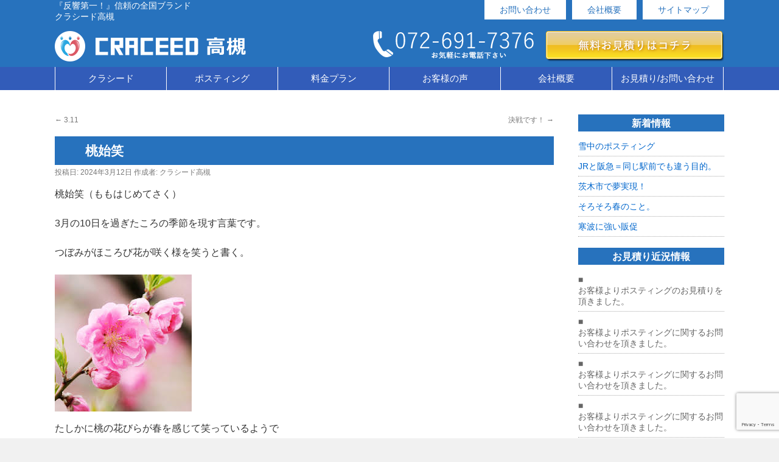

--- FILE ---
content_type: text/html; charset=UTF-8
request_url: http://craceed-takatsuki.com/2024/03/12/%E6%A1%83%E5%A7%8B%E7%AC%91/
body_size: 11582
content:
<!DOCTYPE html>
<html lang="ja">
<head>
<meta charset="UTF-8" />
<meta name="viewport" content="target-densitydpi=device-dpi, user-scalable=yes, width=device-width">
<title>桃始笑 | クラシード高槻</title>
<link rel="profile" href="http://gmpg.org/xfn/11" />
<link rel="stylesheet" type="text/css" media="all" href="http://craceed-takatsuki.com/wp-content/themes/twentyten/style.css" />
<link rel="pingback" href="http://craceed-takatsuki.com/xmlrpc.php" />
<meta name='robots' content='max-image-preview:large' />

<!-- All in One SEO Pack 2.3.12.1 by Michael Torbert of Semper Fi Web Design[-1,-1] -->
<meta name="description"  content="桃始笑（ももはじめてさく） 3月の10日を過ぎたころの季節を現す言葉です。" />

<meta name="keywords"  content="ポスティング,高槻,茨木,島本,大阪" />

<link rel="canonical" href="http://craceed-takatsuki.com/2024/03/12/%e6%a1%83%e5%a7%8b%e7%ac%91/" />
			<script>
			(function(i,s,o,g,r,a,m){i['GoogleAnalyticsObject']=r;i[r]=i[r]||function(){
			(i[r].q=i[r].q||[]).push(arguments)},i[r].l=1*new Date();a=s.createElement(o),
			m=s.getElementsByTagName(o)[0];a.async=1;a.src=g;m.parentNode.insertBefore(a,m)
			})(window,document,'script','//www.google-analytics.com/analytics.js','ga');

			ga('create', 'UA-58429962-21', 'auto');
			
			ga('send', 'pageview');
			</script>
<!-- /all in one seo pack -->
<link rel='dns-prefetch' href='//www.google.com' />
<link rel="alternate" type="application/rss+xml" title="クラシード高槻 &raquo; フィード" href="http://craceed-takatsuki.com/feed/" />
<script type="text/javascript">
window._wpemojiSettings = {"baseUrl":"https:\/\/s.w.org\/images\/core\/emoji\/14.0.0\/72x72\/","ext":".png","svgUrl":"https:\/\/s.w.org\/images\/core\/emoji\/14.0.0\/svg\/","svgExt":".svg","source":{"concatemoji":"http:\/\/craceed-takatsuki.com\/wp-includes\/js\/wp-emoji-release.min.js?ver=6.1.9"}};
/*! This file is auto-generated */
!function(e,a,t){var n,r,o,i=a.createElement("canvas"),p=i.getContext&&i.getContext("2d");function s(e,t){var a=String.fromCharCode,e=(p.clearRect(0,0,i.width,i.height),p.fillText(a.apply(this,e),0,0),i.toDataURL());return p.clearRect(0,0,i.width,i.height),p.fillText(a.apply(this,t),0,0),e===i.toDataURL()}function c(e){var t=a.createElement("script");t.src=e,t.defer=t.type="text/javascript",a.getElementsByTagName("head")[0].appendChild(t)}for(o=Array("flag","emoji"),t.supports={everything:!0,everythingExceptFlag:!0},r=0;r<o.length;r++)t.supports[o[r]]=function(e){if(p&&p.fillText)switch(p.textBaseline="top",p.font="600 32px Arial",e){case"flag":return s([127987,65039,8205,9895,65039],[127987,65039,8203,9895,65039])?!1:!s([55356,56826,55356,56819],[55356,56826,8203,55356,56819])&&!s([55356,57332,56128,56423,56128,56418,56128,56421,56128,56430,56128,56423,56128,56447],[55356,57332,8203,56128,56423,8203,56128,56418,8203,56128,56421,8203,56128,56430,8203,56128,56423,8203,56128,56447]);case"emoji":return!s([129777,127995,8205,129778,127999],[129777,127995,8203,129778,127999])}return!1}(o[r]),t.supports.everything=t.supports.everything&&t.supports[o[r]],"flag"!==o[r]&&(t.supports.everythingExceptFlag=t.supports.everythingExceptFlag&&t.supports[o[r]]);t.supports.everythingExceptFlag=t.supports.everythingExceptFlag&&!t.supports.flag,t.DOMReady=!1,t.readyCallback=function(){t.DOMReady=!0},t.supports.everything||(n=function(){t.readyCallback()},a.addEventListener?(a.addEventListener("DOMContentLoaded",n,!1),e.addEventListener("load",n,!1)):(e.attachEvent("onload",n),a.attachEvent("onreadystatechange",function(){"complete"===a.readyState&&t.readyCallback()})),(e=t.source||{}).concatemoji?c(e.concatemoji):e.wpemoji&&e.twemoji&&(c(e.twemoji),c(e.wpemoji)))}(window,document,window._wpemojiSettings);
</script>
<style type="text/css">
img.wp-smiley,
img.emoji {
	display: inline !important;
	border: none !important;
	box-shadow: none !important;
	height: 1em !important;
	width: 1em !important;
	margin: 0 0.07em !important;
	vertical-align: -0.1em !important;
	background: none !important;
	padding: 0 !important;
}
</style>
	<link rel='stylesheet' id='siteorigin-panels-front-css' href='http://craceed-takatsuki.com/wp-content/plugins/siteorigin-panels/css/front.css?ver=2.4.25' type='text/css' media='all' />
<link rel='stylesheet' id='wp-block-library-css' href='http://craceed-takatsuki.com/wp-includes/css/dist/block-library/style.min.css?ver=6.1.9' type='text/css' media='all' />
<link rel='stylesheet' id='classic-theme-styles-css' href='http://craceed-takatsuki.com/wp-includes/css/classic-themes.min.css?ver=1' type='text/css' media='all' />
<style id='global-styles-inline-css' type='text/css'>
body{--wp--preset--color--black: #000000;--wp--preset--color--cyan-bluish-gray: #abb8c3;--wp--preset--color--white: #ffffff;--wp--preset--color--pale-pink: #f78da7;--wp--preset--color--vivid-red: #cf2e2e;--wp--preset--color--luminous-vivid-orange: #ff6900;--wp--preset--color--luminous-vivid-amber: #fcb900;--wp--preset--color--light-green-cyan: #7bdcb5;--wp--preset--color--vivid-green-cyan: #00d084;--wp--preset--color--pale-cyan-blue: #8ed1fc;--wp--preset--color--vivid-cyan-blue: #0693e3;--wp--preset--color--vivid-purple: #9b51e0;--wp--preset--gradient--vivid-cyan-blue-to-vivid-purple: linear-gradient(135deg,rgba(6,147,227,1) 0%,rgb(155,81,224) 100%);--wp--preset--gradient--light-green-cyan-to-vivid-green-cyan: linear-gradient(135deg,rgb(122,220,180) 0%,rgb(0,208,130) 100%);--wp--preset--gradient--luminous-vivid-amber-to-luminous-vivid-orange: linear-gradient(135deg,rgba(252,185,0,1) 0%,rgba(255,105,0,1) 100%);--wp--preset--gradient--luminous-vivid-orange-to-vivid-red: linear-gradient(135deg,rgba(255,105,0,1) 0%,rgb(207,46,46) 100%);--wp--preset--gradient--very-light-gray-to-cyan-bluish-gray: linear-gradient(135deg,rgb(238,238,238) 0%,rgb(169,184,195) 100%);--wp--preset--gradient--cool-to-warm-spectrum: linear-gradient(135deg,rgb(74,234,220) 0%,rgb(151,120,209) 20%,rgb(207,42,186) 40%,rgb(238,44,130) 60%,rgb(251,105,98) 80%,rgb(254,248,76) 100%);--wp--preset--gradient--blush-light-purple: linear-gradient(135deg,rgb(255,206,236) 0%,rgb(152,150,240) 100%);--wp--preset--gradient--blush-bordeaux: linear-gradient(135deg,rgb(254,205,165) 0%,rgb(254,45,45) 50%,rgb(107,0,62) 100%);--wp--preset--gradient--luminous-dusk: linear-gradient(135deg,rgb(255,203,112) 0%,rgb(199,81,192) 50%,rgb(65,88,208) 100%);--wp--preset--gradient--pale-ocean: linear-gradient(135deg,rgb(255,245,203) 0%,rgb(182,227,212) 50%,rgb(51,167,181) 100%);--wp--preset--gradient--electric-grass: linear-gradient(135deg,rgb(202,248,128) 0%,rgb(113,206,126) 100%);--wp--preset--gradient--midnight: linear-gradient(135deg,rgb(2,3,129) 0%,rgb(40,116,252) 100%);--wp--preset--duotone--dark-grayscale: url('#wp-duotone-dark-grayscale');--wp--preset--duotone--grayscale: url('#wp-duotone-grayscale');--wp--preset--duotone--purple-yellow: url('#wp-duotone-purple-yellow');--wp--preset--duotone--blue-red: url('#wp-duotone-blue-red');--wp--preset--duotone--midnight: url('#wp-duotone-midnight');--wp--preset--duotone--magenta-yellow: url('#wp-duotone-magenta-yellow');--wp--preset--duotone--purple-green: url('#wp-duotone-purple-green');--wp--preset--duotone--blue-orange: url('#wp-duotone-blue-orange');--wp--preset--font-size--small: 13px;--wp--preset--font-size--medium: 20px;--wp--preset--font-size--large: 36px;--wp--preset--font-size--x-large: 42px;--wp--preset--spacing--20: 0.44rem;--wp--preset--spacing--30: 0.67rem;--wp--preset--spacing--40: 1rem;--wp--preset--spacing--50: 1.5rem;--wp--preset--spacing--60: 2.25rem;--wp--preset--spacing--70: 3.38rem;--wp--preset--spacing--80: 5.06rem;}:where(.is-layout-flex){gap: 0.5em;}body .is-layout-flow > .alignleft{float: left;margin-inline-start: 0;margin-inline-end: 2em;}body .is-layout-flow > .alignright{float: right;margin-inline-start: 2em;margin-inline-end: 0;}body .is-layout-flow > .aligncenter{margin-left: auto !important;margin-right: auto !important;}body .is-layout-constrained > .alignleft{float: left;margin-inline-start: 0;margin-inline-end: 2em;}body .is-layout-constrained > .alignright{float: right;margin-inline-start: 2em;margin-inline-end: 0;}body .is-layout-constrained > .aligncenter{margin-left: auto !important;margin-right: auto !important;}body .is-layout-constrained > :where(:not(.alignleft):not(.alignright):not(.alignfull)){max-width: var(--wp--style--global--content-size);margin-left: auto !important;margin-right: auto !important;}body .is-layout-constrained > .alignwide{max-width: var(--wp--style--global--wide-size);}body .is-layout-flex{display: flex;}body .is-layout-flex{flex-wrap: wrap;align-items: center;}body .is-layout-flex > *{margin: 0;}:where(.wp-block-columns.is-layout-flex){gap: 2em;}.has-black-color{color: var(--wp--preset--color--black) !important;}.has-cyan-bluish-gray-color{color: var(--wp--preset--color--cyan-bluish-gray) !important;}.has-white-color{color: var(--wp--preset--color--white) !important;}.has-pale-pink-color{color: var(--wp--preset--color--pale-pink) !important;}.has-vivid-red-color{color: var(--wp--preset--color--vivid-red) !important;}.has-luminous-vivid-orange-color{color: var(--wp--preset--color--luminous-vivid-orange) !important;}.has-luminous-vivid-amber-color{color: var(--wp--preset--color--luminous-vivid-amber) !important;}.has-light-green-cyan-color{color: var(--wp--preset--color--light-green-cyan) !important;}.has-vivid-green-cyan-color{color: var(--wp--preset--color--vivid-green-cyan) !important;}.has-pale-cyan-blue-color{color: var(--wp--preset--color--pale-cyan-blue) !important;}.has-vivid-cyan-blue-color{color: var(--wp--preset--color--vivid-cyan-blue) !important;}.has-vivid-purple-color{color: var(--wp--preset--color--vivid-purple) !important;}.has-black-background-color{background-color: var(--wp--preset--color--black) !important;}.has-cyan-bluish-gray-background-color{background-color: var(--wp--preset--color--cyan-bluish-gray) !important;}.has-white-background-color{background-color: var(--wp--preset--color--white) !important;}.has-pale-pink-background-color{background-color: var(--wp--preset--color--pale-pink) !important;}.has-vivid-red-background-color{background-color: var(--wp--preset--color--vivid-red) !important;}.has-luminous-vivid-orange-background-color{background-color: var(--wp--preset--color--luminous-vivid-orange) !important;}.has-luminous-vivid-amber-background-color{background-color: var(--wp--preset--color--luminous-vivid-amber) !important;}.has-light-green-cyan-background-color{background-color: var(--wp--preset--color--light-green-cyan) !important;}.has-vivid-green-cyan-background-color{background-color: var(--wp--preset--color--vivid-green-cyan) !important;}.has-pale-cyan-blue-background-color{background-color: var(--wp--preset--color--pale-cyan-blue) !important;}.has-vivid-cyan-blue-background-color{background-color: var(--wp--preset--color--vivid-cyan-blue) !important;}.has-vivid-purple-background-color{background-color: var(--wp--preset--color--vivid-purple) !important;}.has-black-border-color{border-color: var(--wp--preset--color--black) !important;}.has-cyan-bluish-gray-border-color{border-color: var(--wp--preset--color--cyan-bluish-gray) !important;}.has-white-border-color{border-color: var(--wp--preset--color--white) !important;}.has-pale-pink-border-color{border-color: var(--wp--preset--color--pale-pink) !important;}.has-vivid-red-border-color{border-color: var(--wp--preset--color--vivid-red) !important;}.has-luminous-vivid-orange-border-color{border-color: var(--wp--preset--color--luminous-vivid-orange) !important;}.has-luminous-vivid-amber-border-color{border-color: var(--wp--preset--color--luminous-vivid-amber) !important;}.has-light-green-cyan-border-color{border-color: var(--wp--preset--color--light-green-cyan) !important;}.has-vivid-green-cyan-border-color{border-color: var(--wp--preset--color--vivid-green-cyan) !important;}.has-pale-cyan-blue-border-color{border-color: var(--wp--preset--color--pale-cyan-blue) !important;}.has-vivid-cyan-blue-border-color{border-color: var(--wp--preset--color--vivid-cyan-blue) !important;}.has-vivid-purple-border-color{border-color: var(--wp--preset--color--vivid-purple) !important;}.has-vivid-cyan-blue-to-vivid-purple-gradient-background{background: var(--wp--preset--gradient--vivid-cyan-blue-to-vivid-purple) !important;}.has-light-green-cyan-to-vivid-green-cyan-gradient-background{background: var(--wp--preset--gradient--light-green-cyan-to-vivid-green-cyan) !important;}.has-luminous-vivid-amber-to-luminous-vivid-orange-gradient-background{background: var(--wp--preset--gradient--luminous-vivid-amber-to-luminous-vivid-orange) !important;}.has-luminous-vivid-orange-to-vivid-red-gradient-background{background: var(--wp--preset--gradient--luminous-vivid-orange-to-vivid-red) !important;}.has-very-light-gray-to-cyan-bluish-gray-gradient-background{background: var(--wp--preset--gradient--very-light-gray-to-cyan-bluish-gray) !important;}.has-cool-to-warm-spectrum-gradient-background{background: var(--wp--preset--gradient--cool-to-warm-spectrum) !important;}.has-blush-light-purple-gradient-background{background: var(--wp--preset--gradient--blush-light-purple) !important;}.has-blush-bordeaux-gradient-background{background: var(--wp--preset--gradient--blush-bordeaux) !important;}.has-luminous-dusk-gradient-background{background: var(--wp--preset--gradient--luminous-dusk) !important;}.has-pale-ocean-gradient-background{background: var(--wp--preset--gradient--pale-ocean) !important;}.has-electric-grass-gradient-background{background: var(--wp--preset--gradient--electric-grass) !important;}.has-midnight-gradient-background{background: var(--wp--preset--gradient--midnight) !important;}.has-small-font-size{font-size: var(--wp--preset--font-size--small) !important;}.has-medium-font-size{font-size: var(--wp--preset--font-size--medium) !important;}.has-large-font-size{font-size: var(--wp--preset--font-size--large) !important;}.has-x-large-font-size{font-size: var(--wp--preset--font-size--x-large) !important;}
.wp-block-navigation a:where(:not(.wp-element-button)){color: inherit;}
:where(.wp-block-columns.is-layout-flex){gap: 2em;}
.wp-block-pullquote{font-size: 1.5em;line-height: 1.6;}
</style>
<link rel='stylesheet' id='contact-form-7-css' href='http://craceed-takatsuki.com/wp-content/plugins/contact-form-7/includes/css/styles.css?ver=5.6.4' type='text/css' media='all' />
<link rel='stylesheet' id='bwg_frontend-css' href='http://craceed-takatsuki.com/wp-content/plugins/photo-gallery/css/bwg_frontend.css?ver=1.3.34' type='text/css' media='all' />
<link rel='stylesheet' id='bwg_font-awesome-css' href='http://craceed-takatsuki.com/wp-content/plugins/photo-gallery/css/font-awesome/font-awesome.css?ver=4.6.3' type='text/css' media='all' />
<link rel='stylesheet' id='bwg_mCustomScrollbar-css' href='http://craceed-takatsuki.com/wp-content/plugins/photo-gallery/css/jquery.mCustomScrollbar.css?ver=1.3.34' type='text/css' media='all' />
<link rel='stylesheet' id='bwg_sumoselect-css' href='http://craceed-takatsuki.com/wp-content/plugins/photo-gallery/css/sumoselect.css?ver=3.0.2' type='text/css' media='all' />
<script type='text/javascript' src='http://craceed-takatsuki.com/wp-includes/js/jquery/jquery.min.js?ver=3.6.1' id='jquery-core-js'></script>
<script type='text/javascript' src='http://craceed-takatsuki.com/wp-includes/js/jquery/jquery-migrate.min.js?ver=3.3.2' id='jquery-migrate-js'></script>
<script type='text/javascript' src='http://craceed-takatsuki.com/wp-content/plugins/photo-gallery/js/bwg_frontend.js?ver=1.3.34' id='bwg_frontend-js'></script>
<script type='text/javascript' id='bwg_sumoselect-js-extra'>
/* <![CDATA[ */
var bwg_objectsL10n = {"bwg_select_tag":"Select Tag","bwg_search":"\u691c\u7d22"};
/* ]]> */
</script>
<script type='text/javascript' src='http://craceed-takatsuki.com/wp-content/plugins/photo-gallery/js/jquery.sumoselect.min.js?ver=3.0.2' id='bwg_sumoselect-js'></script>
<script type='text/javascript' src='http://craceed-takatsuki.com/wp-content/plugins/photo-gallery/js/jquery.mobile.js?ver=1.3.34' id='bwg_jquery_mobile-js'></script>
<script type='text/javascript' src='http://craceed-takatsuki.com/wp-content/plugins/photo-gallery/js/jquery.mCustomScrollbar.concat.min.js?ver=1.3.34' id='bwg_mCustomScrollbar-js'></script>
<script type='text/javascript' src='http://craceed-takatsuki.com/wp-content/plugins/photo-gallery/js/jquery.fullscreen-0.4.1.js?ver=0.4.1' id='jquery-fullscreen-js'></script>
<script type='text/javascript' id='bwg_gallery_box-js-extra'>
/* <![CDATA[ */
var bwg_objectL10n = {"bwg_field_required":"field is required.","bwg_mail_validation":"\u3053\u308c\u306f\u6709\u52b9\u306a\u30e1\u30fc\u30eb\u30a2\u30c9\u30ec\u30b9\u3067\u306f\u3042\u308a\u307e\u305b\u3093\u3002","bwg_search_result":"\u691c\u7d22\u306b\u4e00\u81f4\u3059\u308b\u753b\u50cf\u304c\u3042\u308a\u307e\u305b\u3093\u3002"};
/* ]]> */
</script>
<script type='text/javascript' src='http://craceed-takatsuki.com/wp-content/plugins/photo-gallery/js/bwg_gallery_box.js?ver=1.3.34' id='bwg_gallery_box-js'></script>
<link rel="https://api.w.org/" href="http://craceed-takatsuki.com/wp-json/" /><link rel="alternate" type="application/json" href="http://craceed-takatsuki.com/wp-json/wp/v2/posts/5651" /><link rel="EditURI" type="application/rsd+xml" title="RSD" href="http://craceed-takatsuki.com/xmlrpc.php?rsd" />
<link rel="wlwmanifest" type="application/wlwmanifest+xml" href="http://craceed-takatsuki.com/wp-includes/wlwmanifest.xml" />
<meta name="generator" content="WordPress 6.1.9" />
<link rel='shortlink' href='http://craceed-takatsuki.com/?p=5651' />
<link rel="alternate" type="application/json+oembed" href="http://craceed-takatsuki.com/wp-json/oembed/1.0/embed?url=http%3A%2F%2Fcraceed-takatsuki.com%2F2024%2F03%2F12%2F%25e6%25a1%2583%25e5%25a7%258b%25e7%25ac%2591%2F" />
<link rel="alternate" type="text/xml+oembed" href="http://craceed-takatsuki.com/wp-json/oembed/1.0/embed?url=http%3A%2F%2Fcraceed-takatsuki.com%2F2024%2F03%2F12%2F%25e6%25a1%2583%25e5%25a7%258b%25e7%25ac%2591%2F&#038;format=xml" />
<script src="//ajax.googleapis.com/ajax/libs/jquery/1.11.0/jquery.min.js"></script>
<script>
$(function() {
    var topBtn = $('#contactlink-fixed');    
    topBtn.hide();
    $(window).scroll(function () {
        if ($(this).scrollTop() > 200) {
            topBtn.fadeIn();
        } else {
            topBtn.fadeOut();
        }
    });
});
</script>
</head>

<body class="post-template-default single single-post postid-5651 single-format-standard">
<div id="wrapper" class="hfeed">
	<div id="header">
		<div id="masthead">
			<div id="branding" role="banner">
				<div class="header-topbox">
					<div id="site-description">『反響第一！』信頼の全国ブランド　　　　　　クラシード高槻</div>
					<div class="header-sitelink"><a href="http://craceed-takatsuki.com/contact">お問い合わせ</a><a href="http://craceed-takatsuki.com/company">会社概要</a><a href="http://craceed-takatsuki.com/sitemap">サイトマップ</a></div>
				</div>

				<div class="header-middlebox">
					<div class="header-logo"><a href="http://craceed-takatsuki.com"><img src="http://craceed-takatsuki.com/wp-content/themes/twentyten/siteimg/logo.png" alt="クラシード"></a></div>
					<div class="header-weblink"><a href="http://craceed-takatsuki.com/contact"><img src="http://craceed-takatsuki.com/wp-content/themes/twentyten/siteimg/weblink.png" alt="クラシード申込"></a></div>
					<div class="header-tellink"><img src="http://craceed-takatsuki.com/wp-content/themes/twentyten/siteimg/tel.png" alt="クラシード電話番号"></div>
				</div>

			</div><!-- #branding -->

			<div class="menubackbox">
				<div id="access" role="navigation">
				  					<div class="skip-link screen-reader-text"><a href="#content" title="コンテンツへスキップ">コンテンツへスキップ</a></div>
										<div class="menu-header"><ul id="menu-header-menu" class="menu"><li id="menu-item-54" class="menu-item menu-item-type-custom menu-item-object-custom menu-item-has-children menu-item-54"><a>クラシード</a>
<ul class="sub-menu">
	<li id="menu-item-30" class="menu-item menu-item-type-post_type menu-item-object-page menu-item-30"><a href="http://craceed-takatsuki.com/merit/">ポスティングのメリット</a></li>
	<li id="menu-item-29" class="menu-item menu-item-type-post_type menu-item-object-page menu-item-29"><a href="http://craceed-takatsuki.com/craceed12/">クラシード　12の特徴</a></li>
	<li id="menu-item-28" class="menu-item menu-item-type-post_type menu-item-object-page menu-item-28"><a href="http://craceed-takatsuki.com/pdca/">「反響」はPDCAサイクルから</a></li>
	<li id="menu-item-31" class="menu-item menu-item-type-post_type menu-item-object-page menu-item-31"><a href="http://craceed-takatsuki.com/otherads/">ポスティングのメリット・デメリット＆他広告媒体との比較</a></li>
	<li id="menu-item-198" class="menu-item menu-item-type-post_type menu-item-object-page menu-item-198"><a href="http://craceed-takatsuki.com/areaexplain/">クラシード高槻ってどんなとこ？</a></li>
</ul>
</li>
<li id="menu-item-55" class="menu-item menu-item-type-custom menu-item-object-custom menu-item-has-children menu-item-55"><a>ポスティング</a>
<ul class="sub-menu">
	<li id="menu-item-60" class="menu-item menu-item-type-post_type menu-item-object-page menu-item-60"><a href="http://craceed-takatsuki.com/posting-flow/">ポスティングの流れ</a></li>
	<li id="menu-item-59" class="menu-item menu-item-type-post_type menu-item-object-page menu-item-59"><a href="http://craceed-takatsuki.com/attention/">こんなポスティング業者にご注意を！！</a></li>
	<li id="menu-item-58" class="menu-item menu-item-type-post_type menu-item-object-page menu-item-58"><a href="http://craceed-takatsuki.com/flyer-creation/">正しいポスティングチラシ作成</a></li>
	<li id="menu-item-57" class="menu-item menu-item-type-post_type menu-item-object-page menu-item-57"><a href="http://craceed-takatsuki.com/mailservice/">クラシードのメール便サービス</a></li>
	<li id="menu-item-56" class="menu-item menu-item-type-post_type menu-item-object-page menu-item-56"><a href="http://craceed-takatsuki.com/gps/">ポスティング効果を測る！GPSロガーとは！？！</a></li>
</ul>
</li>
<li id="menu-item-83" class="menu-item menu-item-type-custom menu-item-object-custom menu-item-has-children menu-item-83"><a>料金プラン</a>
<ul class="sub-menu">
	<li id="menu-item-89" class="menu-item menu-item-type-post_type menu-item-object-page menu-item-89"><a href="http://craceed-takatsuki.com/area-cost/">配布エリアとポスティング価格</a></li>
	<li id="menu-item-88" class="menu-item menu-item-type-post_type menu-item-object-page menu-item-88"><a href="http://craceed-takatsuki.com/nokinami/">【軒並配布】</a></li>
	<li id="menu-item-87" class="menu-item menu-item-type-post_type menu-item-object-page menu-item-87"><a href="http://craceed-takatsuki.com/ikkodate/">【一戸建てセグメント配布】</a></li>
	<li id="menu-item-86" class="menu-item menu-item-type-post_type menu-item-object-page menu-item-86"><a href="http://craceed-takatsuki.com/shugou/">【集合ポストセグメント配布】</a></li>
	<li id="menu-item-85" class="menu-item menu-item-type-post_type menu-item-object-page menu-item-85"><a href="http://craceed-takatsuki.com/doorpost/">【ドアポストセグメント配布】</a></li>
	<li id="menu-item-84" class="menu-item menu-item-type-post_type menu-item-object-page menu-item-84"><a href="http://craceed-takatsuki.com/custum/">【カスタムセグメント配布】</a></li>
</ul>
</li>
<li id="menu-item-92" class="menu-item menu-item-type-post_type menu-item-object-page menu-item-92"><a href="http://craceed-takatsuki.com/voice/">お客様の声</a></li>
<li id="menu-item-111" class="menu-item menu-item-type-custom menu-item-object-custom menu-item-has-children menu-item-111"><a>会社概要</a>
<ul class="sub-menu">
	<li id="menu-item-109" class="menu-item menu-item-type-post_type menu-item-object-page menu-item-109"><a href="http://craceed-takatsuki.com/company/">会社概要</a></li>
	<li id="menu-item-108" class="menu-item menu-item-type-post_type menu-item-object-page menu-item-108"><a href="http://craceed-takatsuki.com/parttime/">ポスティング　アルバイト募集</a></li>
	<li id="menu-item-110" class="menu-item menu-item-type-custom menu-item-object-custom menu-item-110"><a href="http://craceed.com/%E3%83%95%E3%83%A9%E3%83%B3%E3%83%81%E3%83%A3%E3%82%A4%E3%82%BA%E5%8B%9F%E9%9B%86/">フランチャイズ募集</a></li>
	<li id="menu-item-126" class="menu-item menu-item-type-post_type menu-item-object-page menu-item-126"><a href="http://craceed-takatsuki.com/sitemap/">サイトマップ</a></li>
</ul>
</li>
<li id="menu-item-122" class="menu-item menu-item-type-custom menu-item-object-custom menu-item-has-children menu-item-122"><a>お見積り/お問い合わせ</a>
<ul class="sub-menu">
	<li id="menu-item-121" class="menu-item menu-item-type-post_type menu-item-object-page menu-item-121"><a href="http://craceed-takatsuki.com/contact/">無料お見積り/お申込み</a></li>
	<li id="menu-item-120" class="menu-item menu-item-type-post_type menu-item-object-page menu-item-120"><a href="http://craceed-takatsuki.com/inquiry/">お問い合わせ</a></li>
	<li id="menu-item-119" class="menu-item menu-item-type-post_type menu-item-object-page menu-item-119"><a href="http://craceed-takatsuki.com/questions/">良くある質問</a></li>
</ul>
</li>
</ul></div>				</div><!-- #access -->
			</div>
		</div><!-- #masthead -->
	</div><!-- #header -->


    <div id="main">

		<div id="container">
			<div id="content" role="main">

			

				<div id="nav-above" class="navigation">
					<div class="nav-previous"><a href="http://craceed-takatsuki.com/2024/03/11/3-11/" rel="prev"><span class="meta-nav">&larr;</span> 3.11</a></div>
					<div class="nav-next"><a href="http://craceed-takatsuki.com/2024/03/14/%e6%b1%ba%e6%88%a6%e3%81%a7%e3%81%99%ef%bc%81/" rel="next">決戦です！ <span class="meta-nav">&rarr;</span></a></div>
				</div><!-- #nav-above -->

				<div id="post-5651" class="post-5651 post type-post status-publish format-standard hentry category-1">
					<h1 class="entry-title">桃始笑</h1>

					<div class="entry-meta">
						<span class="meta-prep meta-prep-author">投稿日:</span> <a href="http://craceed-takatsuki.com/2024/03/12/%e6%a1%83%e5%a7%8b%e7%ac%91/" title="4:11 PM" rel="bookmark"><span class="entry-date">2024年3月12日</span></a> <span class="meta-sep">作成者:</span> <span class="author vcard"><a class="url fn n" href="http://craceed-takatsuki.com/author/writer/" title="クラシード高槻 の投稿をすべて表示">クラシード高槻</a></span>					</div><!-- .entry-meta -->

					<div class="entry-content">
						
<p>桃始笑（ももはじめてさく）</p>



<p>3月の10日を過ぎたころの季節を現す言葉です。</p>



<p>つぼみがほころび花が咲く様を笑うと書く。</p>



<figure class="wp-block-image size-full"><img decoding="async" width="225" height="225" src="http://craceed-takatsuki.com/wp-content/uploads/2024/03/main_20210310-670x670-1.jpg" alt="" class="wp-image-5653" srcset="http://craceed-takatsuki.com/wp-content/uploads/2024/03/main_20210310-670x670-1.jpg 225w, http://craceed-takatsuki.com/wp-content/uploads/2024/03/main_20210310-670x670-1-150x150.jpg 150w" sizes="(max-width: 225px) 100vw, 225px" /></figure>



<p>たしかに桃の花びらが春を感じて笑っているようで</p>



<p>昔の人はなんだかかわいく表現したものです。</p>



<p>こういうのを知るとなんだか日本語っていいなぁと思います。</p>



<p>/</p>



<p>大阪府高槻市・茨木市・島本町での完全マンパワー宣伝広告ならポスティングのクラシード高槻！！</p>



<p>全国50拠点以上で完全自社スタッフにて丸投げ一切なし！</p>



<p>GPSロガー完備・翌日10時までに日報報告!</p>



<p>クラシード高槻　　ポスティングアドバイザー 須山　貢</p>



<p>〒569-1141　大阪府高槻市氷室町2丁目35-10</p>



<p>TEL：072-691-7376</p>



<p>mail：info@craceed-takatsuki.com　URL：http://craceed- takatsuki.com</p>
											</div><!-- .entry-content -->


					<div class="entry-utility">
						カテゴリー: <a href="http://craceed-takatsuki.com/category/%e6%9c%aa%e5%88%86%e9%a1%9e/" rel="category tag">未分類</a> <a href="http://craceed-takatsuki.com/2024/03/12/%e6%a1%83%e5%a7%8b%e7%ac%91/" title="桃始笑 へのパーマリンク" rel="bookmark">パーマリンク</a>											</div><!-- .entry-utility -->
				</div><!-- #post-## -->

				<div id="nav-below" class="navigation">
					<div class="nav-previous"><a href="http://craceed-takatsuki.com/2024/03/11/3-11/" rel="prev"><span class="meta-nav">&larr;</span> 3.11</a></div>
					<div class="nav-next"><a href="http://craceed-takatsuki.com/2024/03/14/%e6%b1%ba%e6%88%a6%e3%81%a7%e3%81%99%ef%bc%81/" rel="next">決戦です！ <span class="meta-nav">&rarr;</span></a></div>
				</div><!-- #nav-below -->

				

			</div><!-- #content -->
		</div><!-- #container -->


		<div id="primary" class="widget-area" role="complementary">
			<ul class="xoxo">


		<li id="recent-posts-2" class="widget-container widget_recent_entries">
		<h3 class="widget-title">新着情報</h3>
		<ul>
											<li>
					<a href="http://craceed-takatsuki.com/2026/01/30/%e9%9b%aa%e4%b8%ad%e3%81%ae%e3%83%9d%e3%82%b9%e3%83%86%e3%82%a3%e3%83%b3%e3%82%b0/">雪中のポスティング</a>
									</li>
											<li>
					<a href="http://craceed-takatsuki.com/2026/01/28/jr%e3%81%a8%e9%98%aa%e6%80%a5%ef%bc%9d%e5%90%8c%e3%81%98%e9%a7%85%e5%89%8d%e3%81%a7%e3%82%82%e9%81%95%e3%81%86%e7%9b%ae%e7%9a%84%e3%80%82/">JRと阪急＝同じ駅前でも違う目的。</a>
									</li>
											<li>
					<a href="http://craceed-takatsuki.com/2026/01/27/%e8%8c%a8%e6%9c%a8%e5%b8%82%e3%81%a7%e5%a4%a2%e5%ae%9f%e7%8f%be%ef%bc%81/">茨木市で夢実現！</a>
									</li>
											<li>
					<a href="http://craceed-takatsuki.com/2026/01/23/%e3%81%9d%e3%82%8d%e3%81%9d%e3%82%8d%e6%98%a5%e3%81%ae%e3%81%93%e3%81%a8%e3%80%82/">そろそろ春のこと。</a>
									</li>
											<li>
					<a href="http://craceed-takatsuki.com/2026/01/21/%e5%af%92%e6%b3%a2%e3%81%ab%e5%bc%b7%e3%81%84%e8%b2%a9%e4%bf%83/">寒波に強い販促</a>
									</li>
					</ul>

		</li><li id="text-8" class="widget-container widget_text"><h3 class="widget-title">お見積り近況情報</h3>			<div class="textwidget"><ul class="mitumorilist">
	<li>
		■<?php echo date("Y/m/d", strtotime("0 day")); ?>
		</br>お客様よりポスティングのお見積りを頂きました。
	</li>
	<li>
		■<?php echo date("Y/m/d", strtotime("-3 day")); ?>
		</br>お客様よりポスティングに関するお問い合わせを頂きました。
	</li>
	<li>
		■<?php echo date("Y/m/d", strtotime("-3 day")); ?>
		</br>お客様よりポスティングに関するお問い合わせを頂きました。
	</li>
	<li>
		■<?php echo date("Y/m/d", strtotime("-4 day")); ?>
		</br>お客様よりポスティングに関するお問い合わせを頂きました。
	</li>
	<li>
		■<?php echo date("Y/m/d", strtotime("-5 day")); ?>
		</br>お客様よりポスティングのお見積りを頂きました。
	</li>
</ul></div>
		</li><li id="calendar-2" class="widget-container widget_calendar"><div id="calendar_wrap" class="calendar_wrap"><table id="wp-calendar" class="wp-calendar-table">
	<caption>2024年3月</caption>
	<thead>
	<tr>
		<th scope="col" title="月曜日">月</th>
		<th scope="col" title="火曜日">火</th>
		<th scope="col" title="水曜日">水</th>
		<th scope="col" title="木曜日">木</th>
		<th scope="col" title="金曜日">金</th>
		<th scope="col" title="土曜日">土</th>
		<th scope="col" title="日曜日">日</th>
	</tr>
	</thead>
	<tbody>
	<tr>
		<td colspan="4" class="pad">&nbsp;</td><td><a href="http://craceed-takatsuki.com/2024/03/01/" aria-label="2024年3月1日 に投稿を公開">1</a></td><td><a href="http://craceed-takatsuki.com/2024/03/02/" aria-label="2024年3月2日 に投稿を公開">2</a></td><td><a href="http://craceed-takatsuki.com/2024/03/03/" aria-label="2024年3月3日 に投稿を公開">3</a></td>
	</tr>
	<tr>
		<td>4</td><td><a href="http://craceed-takatsuki.com/2024/03/05/" aria-label="2024年3月5日 に投稿を公開">5</a></td><td><a href="http://craceed-takatsuki.com/2024/03/06/" aria-label="2024年3月6日 に投稿を公開">6</a></td><td><a href="http://craceed-takatsuki.com/2024/03/07/" aria-label="2024年3月7日 に投稿を公開">7</a></td><td><a href="http://craceed-takatsuki.com/2024/03/08/" aria-label="2024年3月8日 に投稿を公開">8</a></td><td><a href="http://craceed-takatsuki.com/2024/03/09/" aria-label="2024年3月9日 に投稿を公開">9</a></td><td>10</td>
	</tr>
	<tr>
		<td><a href="http://craceed-takatsuki.com/2024/03/11/" aria-label="2024年3月11日 に投稿を公開">11</a></td><td><a href="http://craceed-takatsuki.com/2024/03/12/" aria-label="2024年3月12日 に投稿を公開">12</a></td><td>13</td><td><a href="http://craceed-takatsuki.com/2024/03/14/" aria-label="2024年3月14日 に投稿を公開">14</a></td><td><a href="http://craceed-takatsuki.com/2024/03/15/" aria-label="2024年3月15日 に投稿を公開">15</a></td><td><a href="http://craceed-takatsuki.com/2024/03/16/" aria-label="2024年3月16日 に投稿を公開">16</a></td><td>17</td>
	</tr>
	<tr>
		<td><a href="http://craceed-takatsuki.com/2024/03/18/" aria-label="2024年3月18日 に投稿を公開">18</a></td><td><a href="http://craceed-takatsuki.com/2024/03/19/" aria-label="2024年3月19日 に投稿を公開">19</a></td><td>20</td><td><a href="http://craceed-takatsuki.com/2024/03/21/" aria-label="2024年3月21日 に投稿を公開">21</a></td><td><a href="http://craceed-takatsuki.com/2024/03/22/" aria-label="2024年3月22日 に投稿を公開">22</a></td><td><a href="http://craceed-takatsuki.com/2024/03/23/" aria-label="2024年3月23日 に投稿を公開">23</a></td><td>24</td>
	</tr>
	<tr>
		<td>25</td><td>26</td><td><a href="http://craceed-takatsuki.com/2024/03/27/" aria-label="2024年3月27日 に投稿を公開">27</a></td><td><a href="http://craceed-takatsuki.com/2024/03/28/" aria-label="2024年3月28日 に投稿を公開">28</a></td><td>29</td><td><a href="http://craceed-takatsuki.com/2024/03/30/" aria-label="2024年3月30日 に投稿を公開">30</a></td><td>31</td>
	</tr>
	</tbody>
	</table><nav aria-label="前と次の月" class="wp-calendar-nav">
		<span class="wp-calendar-nav-prev"><a href="http://craceed-takatsuki.com/2024/02/">&laquo; 2月</a></span>
		<span class="pad">&nbsp;</span>
		<span class="wp-calendar-nav-next"><a href="http://craceed-takatsuki.com/2024/04/">4月 &raquo;</a></span>
	</nav></div></li>			</ul>
		</div><!-- #primary .widget-area -->

	</div><!-- #main -->

	<div id="footer" role="contentinfo">
		<div id="colophon">



			<div id="footer-widget-area" role="complementary">

				<div id="first" class="widget-area">
					<ul class="xoxo">
						<li id="text-2" class="widget-container widget_text">			<div class="textwidget"><img src="http://craceed-takatsuki.com/wp-content/themes/twentyten/siteimg/logo.png">

<p class="footeraddress">〒569-1141　大阪府高槻市氷室町2丁目35-10</p>

<div class="ggmap">
<iframe src="https://www.google.com/maps/embed?pb=!1m18!1m12!1m3!1d3274.229269540366!2d135.5886633152362!3d34.85046608039631!2m3!1f0!2f0!3f0!3m2!1i1024!2i768!4f13.1!3m3!1m2!1s0x6000fd680f7250c3%3A0x40ab7c42acd6fc0c!2z44CSNTY5LTExNDEg5aSn6Ziq5bqc6auY5qe75biC5rC35a6k55S677yS5LiB55uu77yT77yV4oiS77yR77yQ!5e0!3m2!1sja!2sjp!4v1490205856831" frameborder="0" style="border:0" allowfullscreen></iframe>
</div></div>
		</li>					</ul>
				</div><!-- #first .widget-area -->

				<div id="second" class="widget-area">
					<ul class="xoxo">
						<li id="text-3" class="widget-container widget_text"><h3 class="widget-title">■クラシード</h3>			<div class="textwidget"><ul>
<li><a href="http://craceed-takatsuki.com/merit/">ポスティングのメリット</a></li>
<li><a href="http://craceed-takatsuki.com/craceed12/">クラシード 12の特徴</a></li>
<li><a href="http://craceed-takatsuki.com/pdca/">「反響」はPDCAサイクルから</a></li>
<li><a href="http://craceed-takatsuki.com/otherads/">広告媒体の比較</a></li>
<li><a href="http://craceed-takatsuki.com/areaexplain/"><?php bloginfo( 'name' ); ?>ってどんなとこ？</a></li>
</ul></div>
		</li><li id="text-6" class="widget-container widget_text"><h3 class="widget-title">■ポスティング</h3>			<div class="textwidget"><ul>
<li><a href="http://craceed-takatsuki.com/posting-flow/">ポスティングの流れ</a></li>
<li><a href="http://craceed-takatsuki.com/attention/">こんなポスティング会社にご注意を</a></li>
<li><a href="http://craceed-takatsuki.com/flyer-creation/">正しいポスティングチラシ作成</a></li>
<li><a href="http://craceed-takatsuki.com/gps/">GPSロガーとは？</a></li>
<li><a href="http://craceed-takatsuki.com/mailservice/">クラシードのメール便サービス</a></li>
</ul></div>
		</li>					</ul>
				</div><!-- #second .widget-area -->

				<div id="third" class="widget-area">
					<ul class="xoxo">
						<li id="text-4" class="widget-container widget_text"><h3 class="widget-title">■料金プラン</h3>			<div class="textwidget"><ul>
<li><a href="http://craceed-takatsuki.com/area-cost/">配布エリアとポスティング価格</a></li>
<li><a href="http://craceed-takatsuki.com/nokinami/">軒並み配布</a></li>
<li><a href="http://craceed-takatsuki.com/ikkodate/">一戸建てセグメント配布</a></li>
<li><a href="http://craceed-takatsuki.com/shugou/">集合ポストセグメント配布</a></li>
<li><a href="http://craceed-takatsuki.com/doorpost/">ドアポストセグメント配布</a></li>
<li><a href="http://craceed-takatsuki.com/custum/">カスタムセグメント配布</a></li>
</ul></div>
		</li>					</ul>
				</div><!-- #third .widget-area -->

				<div id="fourth" class="widget-area">
					<ul class="xoxo">
						<li id="text-5" class="widget-container widget_text"><h3 class="widget-title">■会社概要</h3>			<div class="textwidget"><ul>
<li><a href="http://craceed-takatsuki.com/voice/">お客様の声</a></li>
<li><a href="http://craceed-takatsuki.com/company/">会社概要</a></li>
<li><a href="http://craceed-takatsuki.com/parttime/">ポスティングアルバイト募集</a></li>
<li><a href="http://craceed-takatsuki.com/sitemap/">サイトマップ</a></li>
</ul></div>
		</li><li id="text-7" class="widget-container widget_text"><h3 class="widget-title">■お見積り/お問い合わせ</h3>			<div class="textwidget"><ul>
<li><a href="http://craceed-takatsuki.com/contact/">お見積りフォーム</a></li>
<li><a href="http://craceed-takatsuki.com/inquiry/">お問い合わせ</a></li>
<li><a href="http://craceed-takatsuki.com/questions/">良くある質問</a></li>
</ul></div>
		</li>					</ul>
				</div><!-- #fourth .widget-area -->

			</div><!-- #footer-widget-area -->


<p class="copyright">Copyright © クラシード高槻 All rights reserved.</p>
		</div><!-- #colophon -->
	</div><!-- #footer -->

</div><!-- #wrapper -->
<p id="contactlink-fixed"><a href="http://craceed-takatsuki.com/contact/">無料お見積りはコチラ</a></p>
<script type='text/javascript' src='http://craceed-takatsuki.com/wp-content/plugins/contact-form-7/includes/swv/js/index.js?ver=5.6.4' id='swv-js'></script>
<script type='text/javascript' id='contact-form-7-js-extra'>
/* <![CDATA[ */
var wpcf7 = {"api":{"root":"http:\/\/craceed-takatsuki.com\/wp-json\/","namespace":"contact-form-7\/v1"}};
/* ]]> */
</script>
<script type='text/javascript' src='http://craceed-takatsuki.com/wp-content/plugins/contact-form-7/includes/js/index.js?ver=5.6.4' id='contact-form-7-js'></script>
<script type='text/javascript' src='https://www.google.com/recaptcha/api.js?render=6Le1ysgiAAAAAHztXZDEyENavM6OZVSlhOKw-eBv&#038;ver=3.0' id='google-recaptcha-js'></script>
<script type='text/javascript' src='http://craceed-takatsuki.com/wp-includes/js/dist/vendor/regenerator-runtime.min.js?ver=0.13.9' id='regenerator-runtime-js'></script>
<script type='text/javascript' src='http://craceed-takatsuki.com/wp-includes/js/dist/vendor/wp-polyfill.min.js?ver=3.15.0' id='wp-polyfill-js'></script>
<script type='text/javascript' id='wpcf7-recaptcha-js-extra'>
/* <![CDATA[ */
var wpcf7_recaptcha = {"sitekey":"6Le1ysgiAAAAAHztXZDEyENavM6OZVSlhOKw-eBv","actions":{"homepage":"homepage","contactform":"contactform"}};
/* ]]> */
</script>
<script type='text/javascript' src='http://craceed-takatsuki.com/wp-content/plugins/contact-form-7/modules/recaptcha/index.js?ver=5.6.4' id='wpcf7-recaptcha-js'></script>

<div class="sp-menu">
 <a href="tel:072-691-7376" class="sp-tel-toggle"><img src="http://craceed-takatsuki.com/wp-content/themes/twentyten/spmenu/sp-tel.png" alt="電話"></a>
</div>

<div class="sp-menu">

	<script>
	jQuery(document).ready(function() {
	    jQuery('.openButton').sidr({//メニューを開くスイッチになるセレクタを指定します
	        name: 'right-sidr',//class「right-sidr」がメニューの中身になります
	        side: 'left'//leftに変更する事で左から開きます
	    });
	});
	</script>

	<script>
	jQuery(document).ready(function() {
	    jQuery('.closeButton').sidr({//メニューを開くスイッチになるセレクタを指定します
	        name: 'right-sidr',//class「right-sidr」がメニューの中身になります
	        side: 'left'//leftに変更する事で左から開きます
	    });
	});
	</script>

	<link rel="stylesheet" href="http://craceed-takatsuki.com/wp-content/themes/twentyten/spmenu/jquery.sidr.dark.css"/>
	<script src="http://craceed-takatsuki.com/wp-content/themes/twentyten/spmenu/jquery.sidr.min.js"></script>

	<a class="openButton" href="#sidr">
	<img src="http://craceed-takatsuki.com/wp-content/themes/twentyten/spmenu/sp-menu-toggle.png" class="size" alt="スマホメニュー">
	</a>

	<div id="right-sidr">
	  <ul>
            <a class="closeButton sp-menu-close" href="#sidr">メニューを閉じる</a>
	    <li class="spmenu-title">■クラシード</li>
			<li><a href="http://craceed-takatsuki.com/merit/">ポスティングのメリット</a></li>
			<li><a href="http://craceed-takatsuki.com/craceed12/">クラシード 12の特徴</a></li>
			<li><a href="http://craceed-takatsuki.com/pdca/">「反響」はPDCAサイクルから</a></li>
			<li><a href="http://craceed-takatsuki.com/otherads/">広告媒体の比較</a></li>
			<li><a href="http://craceed-takatsuki.com/areaexplain/">クラシード高槻ってどんなとこ？</a></li>
		<li class="spmenu-title">■ポスティング</li>
			<li><a href="http://craceed-takatsuki.com/posting-flow/">ポスティングの流れ</a></li>
			<li><a href="http://craceed-takatsuki.com/attention/">こんなポスティング会社にご注意を</a></li>
			<li><a href="http://craceed-takatsuki.com/flyer-creation/">正しいポスティングチラシ作成</a></li>
			<li><a href="http://craceed-takatsuki.com/gps/">GPSロガーとは？</a></li>
			<li><a href="http://craceed-takatsuki.com/mailservice/">クラシードのメール便サービス</a></li>
		<li class="spmenu-title">■料金プラン</li>
			<li><a href="http://craceed-takatsuki.com/area-cost/">配布エリアとポスティング価格</a></li>
			<li><a href="http://craceed-takatsuki.com/nokinami/">軒並み配布</a></li>
			<li><a href="http://craceed-takatsuki.com/ikkodate/">一戸建てセグメント配布</a></li>
			<li><a href="http://craceed-takatsuki.com/shugou/">集合ポストセグメント配布</a></li>
			<li><a href="http://craceed-takatsuki.com/doorpost/">ドアポストセグメント配布</a></li>
			<li><a href="http://craceed-takatsuki.com/custum/">カスタムセグメント配布</a></li>
		<li class="spmenu-title">■会社概要</li>
			<li><a href="http://craceed-takatsuki.com/voice/">お客様の声</a></li>
			<li><a href="http://craceed-takatsuki.com/company/">会社概要</a></li>
			<li><a href="http://craceed-takatsuki.com/parttime/">ポスティングアルバイト募集</a></li>
			<li><a href="http://craceed.com/%E3%83%95%E3%83%A9%E3%83%B3%E3%83%81%E3%83%A3%E3%82%A4%E3%82%BA%E5%8B%9F%E9%9B%86/" target="_blank">フランチャイズ募集/</a></li>
			<li><a href="http://craceed-takatsuki.com/sitemap/">サイトマップ</a></li>
		<li class="spmenu-title">■お見積り/お問い合わせ</li>
			<li><a href="http://craceed-takatsuki.com/contact/">お見積りフォーム</a></li>
			<li><a href="http://craceed-takatsuki.com/inquiry/">お問い合わせ</a></li>
			<li><a href="http://craceed-takatsuki.com/questions/">良くある質問</a></li>
	  </ul>
	</div>
</div>

</body>
</html>

--- FILE ---
content_type: text/html; charset=utf-8
request_url: https://www.google.com/recaptcha/api2/anchor?ar=1&k=6Le1ysgiAAAAAHztXZDEyENavM6OZVSlhOKw-eBv&co=aHR0cDovL2NyYWNlZWQtdGFrYXRzdWtpLmNvbTo4MA..&hl=en&v=N67nZn4AqZkNcbeMu4prBgzg&size=invisible&anchor-ms=20000&execute-ms=30000&cb=1iuo07w03nhm
body_size: 48702
content:
<!DOCTYPE HTML><html dir="ltr" lang="en"><head><meta http-equiv="Content-Type" content="text/html; charset=UTF-8">
<meta http-equiv="X-UA-Compatible" content="IE=edge">
<title>reCAPTCHA</title>
<style type="text/css">
/* cyrillic-ext */
@font-face {
  font-family: 'Roboto';
  font-style: normal;
  font-weight: 400;
  font-stretch: 100%;
  src: url(//fonts.gstatic.com/s/roboto/v48/KFO7CnqEu92Fr1ME7kSn66aGLdTylUAMa3GUBHMdazTgWw.woff2) format('woff2');
  unicode-range: U+0460-052F, U+1C80-1C8A, U+20B4, U+2DE0-2DFF, U+A640-A69F, U+FE2E-FE2F;
}
/* cyrillic */
@font-face {
  font-family: 'Roboto';
  font-style: normal;
  font-weight: 400;
  font-stretch: 100%;
  src: url(//fonts.gstatic.com/s/roboto/v48/KFO7CnqEu92Fr1ME7kSn66aGLdTylUAMa3iUBHMdazTgWw.woff2) format('woff2');
  unicode-range: U+0301, U+0400-045F, U+0490-0491, U+04B0-04B1, U+2116;
}
/* greek-ext */
@font-face {
  font-family: 'Roboto';
  font-style: normal;
  font-weight: 400;
  font-stretch: 100%;
  src: url(//fonts.gstatic.com/s/roboto/v48/KFO7CnqEu92Fr1ME7kSn66aGLdTylUAMa3CUBHMdazTgWw.woff2) format('woff2');
  unicode-range: U+1F00-1FFF;
}
/* greek */
@font-face {
  font-family: 'Roboto';
  font-style: normal;
  font-weight: 400;
  font-stretch: 100%;
  src: url(//fonts.gstatic.com/s/roboto/v48/KFO7CnqEu92Fr1ME7kSn66aGLdTylUAMa3-UBHMdazTgWw.woff2) format('woff2');
  unicode-range: U+0370-0377, U+037A-037F, U+0384-038A, U+038C, U+038E-03A1, U+03A3-03FF;
}
/* math */
@font-face {
  font-family: 'Roboto';
  font-style: normal;
  font-weight: 400;
  font-stretch: 100%;
  src: url(//fonts.gstatic.com/s/roboto/v48/KFO7CnqEu92Fr1ME7kSn66aGLdTylUAMawCUBHMdazTgWw.woff2) format('woff2');
  unicode-range: U+0302-0303, U+0305, U+0307-0308, U+0310, U+0312, U+0315, U+031A, U+0326-0327, U+032C, U+032F-0330, U+0332-0333, U+0338, U+033A, U+0346, U+034D, U+0391-03A1, U+03A3-03A9, U+03B1-03C9, U+03D1, U+03D5-03D6, U+03F0-03F1, U+03F4-03F5, U+2016-2017, U+2034-2038, U+203C, U+2040, U+2043, U+2047, U+2050, U+2057, U+205F, U+2070-2071, U+2074-208E, U+2090-209C, U+20D0-20DC, U+20E1, U+20E5-20EF, U+2100-2112, U+2114-2115, U+2117-2121, U+2123-214F, U+2190, U+2192, U+2194-21AE, U+21B0-21E5, U+21F1-21F2, U+21F4-2211, U+2213-2214, U+2216-22FF, U+2308-230B, U+2310, U+2319, U+231C-2321, U+2336-237A, U+237C, U+2395, U+239B-23B7, U+23D0, U+23DC-23E1, U+2474-2475, U+25AF, U+25B3, U+25B7, U+25BD, U+25C1, U+25CA, U+25CC, U+25FB, U+266D-266F, U+27C0-27FF, U+2900-2AFF, U+2B0E-2B11, U+2B30-2B4C, U+2BFE, U+3030, U+FF5B, U+FF5D, U+1D400-1D7FF, U+1EE00-1EEFF;
}
/* symbols */
@font-face {
  font-family: 'Roboto';
  font-style: normal;
  font-weight: 400;
  font-stretch: 100%;
  src: url(//fonts.gstatic.com/s/roboto/v48/KFO7CnqEu92Fr1ME7kSn66aGLdTylUAMaxKUBHMdazTgWw.woff2) format('woff2');
  unicode-range: U+0001-000C, U+000E-001F, U+007F-009F, U+20DD-20E0, U+20E2-20E4, U+2150-218F, U+2190, U+2192, U+2194-2199, U+21AF, U+21E6-21F0, U+21F3, U+2218-2219, U+2299, U+22C4-22C6, U+2300-243F, U+2440-244A, U+2460-24FF, U+25A0-27BF, U+2800-28FF, U+2921-2922, U+2981, U+29BF, U+29EB, U+2B00-2BFF, U+4DC0-4DFF, U+FFF9-FFFB, U+10140-1018E, U+10190-1019C, U+101A0, U+101D0-101FD, U+102E0-102FB, U+10E60-10E7E, U+1D2C0-1D2D3, U+1D2E0-1D37F, U+1F000-1F0FF, U+1F100-1F1AD, U+1F1E6-1F1FF, U+1F30D-1F30F, U+1F315, U+1F31C, U+1F31E, U+1F320-1F32C, U+1F336, U+1F378, U+1F37D, U+1F382, U+1F393-1F39F, U+1F3A7-1F3A8, U+1F3AC-1F3AF, U+1F3C2, U+1F3C4-1F3C6, U+1F3CA-1F3CE, U+1F3D4-1F3E0, U+1F3ED, U+1F3F1-1F3F3, U+1F3F5-1F3F7, U+1F408, U+1F415, U+1F41F, U+1F426, U+1F43F, U+1F441-1F442, U+1F444, U+1F446-1F449, U+1F44C-1F44E, U+1F453, U+1F46A, U+1F47D, U+1F4A3, U+1F4B0, U+1F4B3, U+1F4B9, U+1F4BB, U+1F4BF, U+1F4C8-1F4CB, U+1F4D6, U+1F4DA, U+1F4DF, U+1F4E3-1F4E6, U+1F4EA-1F4ED, U+1F4F7, U+1F4F9-1F4FB, U+1F4FD-1F4FE, U+1F503, U+1F507-1F50B, U+1F50D, U+1F512-1F513, U+1F53E-1F54A, U+1F54F-1F5FA, U+1F610, U+1F650-1F67F, U+1F687, U+1F68D, U+1F691, U+1F694, U+1F698, U+1F6AD, U+1F6B2, U+1F6B9-1F6BA, U+1F6BC, U+1F6C6-1F6CF, U+1F6D3-1F6D7, U+1F6E0-1F6EA, U+1F6F0-1F6F3, U+1F6F7-1F6FC, U+1F700-1F7FF, U+1F800-1F80B, U+1F810-1F847, U+1F850-1F859, U+1F860-1F887, U+1F890-1F8AD, U+1F8B0-1F8BB, U+1F8C0-1F8C1, U+1F900-1F90B, U+1F93B, U+1F946, U+1F984, U+1F996, U+1F9E9, U+1FA00-1FA6F, U+1FA70-1FA7C, U+1FA80-1FA89, U+1FA8F-1FAC6, U+1FACE-1FADC, U+1FADF-1FAE9, U+1FAF0-1FAF8, U+1FB00-1FBFF;
}
/* vietnamese */
@font-face {
  font-family: 'Roboto';
  font-style: normal;
  font-weight: 400;
  font-stretch: 100%;
  src: url(//fonts.gstatic.com/s/roboto/v48/KFO7CnqEu92Fr1ME7kSn66aGLdTylUAMa3OUBHMdazTgWw.woff2) format('woff2');
  unicode-range: U+0102-0103, U+0110-0111, U+0128-0129, U+0168-0169, U+01A0-01A1, U+01AF-01B0, U+0300-0301, U+0303-0304, U+0308-0309, U+0323, U+0329, U+1EA0-1EF9, U+20AB;
}
/* latin-ext */
@font-face {
  font-family: 'Roboto';
  font-style: normal;
  font-weight: 400;
  font-stretch: 100%;
  src: url(//fonts.gstatic.com/s/roboto/v48/KFO7CnqEu92Fr1ME7kSn66aGLdTylUAMa3KUBHMdazTgWw.woff2) format('woff2');
  unicode-range: U+0100-02BA, U+02BD-02C5, U+02C7-02CC, U+02CE-02D7, U+02DD-02FF, U+0304, U+0308, U+0329, U+1D00-1DBF, U+1E00-1E9F, U+1EF2-1EFF, U+2020, U+20A0-20AB, U+20AD-20C0, U+2113, U+2C60-2C7F, U+A720-A7FF;
}
/* latin */
@font-face {
  font-family: 'Roboto';
  font-style: normal;
  font-weight: 400;
  font-stretch: 100%;
  src: url(//fonts.gstatic.com/s/roboto/v48/KFO7CnqEu92Fr1ME7kSn66aGLdTylUAMa3yUBHMdazQ.woff2) format('woff2');
  unicode-range: U+0000-00FF, U+0131, U+0152-0153, U+02BB-02BC, U+02C6, U+02DA, U+02DC, U+0304, U+0308, U+0329, U+2000-206F, U+20AC, U+2122, U+2191, U+2193, U+2212, U+2215, U+FEFF, U+FFFD;
}
/* cyrillic-ext */
@font-face {
  font-family: 'Roboto';
  font-style: normal;
  font-weight: 500;
  font-stretch: 100%;
  src: url(//fonts.gstatic.com/s/roboto/v48/KFO7CnqEu92Fr1ME7kSn66aGLdTylUAMa3GUBHMdazTgWw.woff2) format('woff2');
  unicode-range: U+0460-052F, U+1C80-1C8A, U+20B4, U+2DE0-2DFF, U+A640-A69F, U+FE2E-FE2F;
}
/* cyrillic */
@font-face {
  font-family: 'Roboto';
  font-style: normal;
  font-weight: 500;
  font-stretch: 100%;
  src: url(//fonts.gstatic.com/s/roboto/v48/KFO7CnqEu92Fr1ME7kSn66aGLdTylUAMa3iUBHMdazTgWw.woff2) format('woff2');
  unicode-range: U+0301, U+0400-045F, U+0490-0491, U+04B0-04B1, U+2116;
}
/* greek-ext */
@font-face {
  font-family: 'Roboto';
  font-style: normal;
  font-weight: 500;
  font-stretch: 100%;
  src: url(//fonts.gstatic.com/s/roboto/v48/KFO7CnqEu92Fr1ME7kSn66aGLdTylUAMa3CUBHMdazTgWw.woff2) format('woff2');
  unicode-range: U+1F00-1FFF;
}
/* greek */
@font-face {
  font-family: 'Roboto';
  font-style: normal;
  font-weight: 500;
  font-stretch: 100%;
  src: url(//fonts.gstatic.com/s/roboto/v48/KFO7CnqEu92Fr1ME7kSn66aGLdTylUAMa3-UBHMdazTgWw.woff2) format('woff2');
  unicode-range: U+0370-0377, U+037A-037F, U+0384-038A, U+038C, U+038E-03A1, U+03A3-03FF;
}
/* math */
@font-face {
  font-family: 'Roboto';
  font-style: normal;
  font-weight: 500;
  font-stretch: 100%;
  src: url(//fonts.gstatic.com/s/roboto/v48/KFO7CnqEu92Fr1ME7kSn66aGLdTylUAMawCUBHMdazTgWw.woff2) format('woff2');
  unicode-range: U+0302-0303, U+0305, U+0307-0308, U+0310, U+0312, U+0315, U+031A, U+0326-0327, U+032C, U+032F-0330, U+0332-0333, U+0338, U+033A, U+0346, U+034D, U+0391-03A1, U+03A3-03A9, U+03B1-03C9, U+03D1, U+03D5-03D6, U+03F0-03F1, U+03F4-03F5, U+2016-2017, U+2034-2038, U+203C, U+2040, U+2043, U+2047, U+2050, U+2057, U+205F, U+2070-2071, U+2074-208E, U+2090-209C, U+20D0-20DC, U+20E1, U+20E5-20EF, U+2100-2112, U+2114-2115, U+2117-2121, U+2123-214F, U+2190, U+2192, U+2194-21AE, U+21B0-21E5, U+21F1-21F2, U+21F4-2211, U+2213-2214, U+2216-22FF, U+2308-230B, U+2310, U+2319, U+231C-2321, U+2336-237A, U+237C, U+2395, U+239B-23B7, U+23D0, U+23DC-23E1, U+2474-2475, U+25AF, U+25B3, U+25B7, U+25BD, U+25C1, U+25CA, U+25CC, U+25FB, U+266D-266F, U+27C0-27FF, U+2900-2AFF, U+2B0E-2B11, U+2B30-2B4C, U+2BFE, U+3030, U+FF5B, U+FF5D, U+1D400-1D7FF, U+1EE00-1EEFF;
}
/* symbols */
@font-face {
  font-family: 'Roboto';
  font-style: normal;
  font-weight: 500;
  font-stretch: 100%;
  src: url(//fonts.gstatic.com/s/roboto/v48/KFO7CnqEu92Fr1ME7kSn66aGLdTylUAMaxKUBHMdazTgWw.woff2) format('woff2');
  unicode-range: U+0001-000C, U+000E-001F, U+007F-009F, U+20DD-20E0, U+20E2-20E4, U+2150-218F, U+2190, U+2192, U+2194-2199, U+21AF, U+21E6-21F0, U+21F3, U+2218-2219, U+2299, U+22C4-22C6, U+2300-243F, U+2440-244A, U+2460-24FF, U+25A0-27BF, U+2800-28FF, U+2921-2922, U+2981, U+29BF, U+29EB, U+2B00-2BFF, U+4DC0-4DFF, U+FFF9-FFFB, U+10140-1018E, U+10190-1019C, U+101A0, U+101D0-101FD, U+102E0-102FB, U+10E60-10E7E, U+1D2C0-1D2D3, U+1D2E0-1D37F, U+1F000-1F0FF, U+1F100-1F1AD, U+1F1E6-1F1FF, U+1F30D-1F30F, U+1F315, U+1F31C, U+1F31E, U+1F320-1F32C, U+1F336, U+1F378, U+1F37D, U+1F382, U+1F393-1F39F, U+1F3A7-1F3A8, U+1F3AC-1F3AF, U+1F3C2, U+1F3C4-1F3C6, U+1F3CA-1F3CE, U+1F3D4-1F3E0, U+1F3ED, U+1F3F1-1F3F3, U+1F3F5-1F3F7, U+1F408, U+1F415, U+1F41F, U+1F426, U+1F43F, U+1F441-1F442, U+1F444, U+1F446-1F449, U+1F44C-1F44E, U+1F453, U+1F46A, U+1F47D, U+1F4A3, U+1F4B0, U+1F4B3, U+1F4B9, U+1F4BB, U+1F4BF, U+1F4C8-1F4CB, U+1F4D6, U+1F4DA, U+1F4DF, U+1F4E3-1F4E6, U+1F4EA-1F4ED, U+1F4F7, U+1F4F9-1F4FB, U+1F4FD-1F4FE, U+1F503, U+1F507-1F50B, U+1F50D, U+1F512-1F513, U+1F53E-1F54A, U+1F54F-1F5FA, U+1F610, U+1F650-1F67F, U+1F687, U+1F68D, U+1F691, U+1F694, U+1F698, U+1F6AD, U+1F6B2, U+1F6B9-1F6BA, U+1F6BC, U+1F6C6-1F6CF, U+1F6D3-1F6D7, U+1F6E0-1F6EA, U+1F6F0-1F6F3, U+1F6F7-1F6FC, U+1F700-1F7FF, U+1F800-1F80B, U+1F810-1F847, U+1F850-1F859, U+1F860-1F887, U+1F890-1F8AD, U+1F8B0-1F8BB, U+1F8C0-1F8C1, U+1F900-1F90B, U+1F93B, U+1F946, U+1F984, U+1F996, U+1F9E9, U+1FA00-1FA6F, U+1FA70-1FA7C, U+1FA80-1FA89, U+1FA8F-1FAC6, U+1FACE-1FADC, U+1FADF-1FAE9, U+1FAF0-1FAF8, U+1FB00-1FBFF;
}
/* vietnamese */
@font-face {
  font-family: 'Roboto';
  font-style: normal;
  font-weight: 500;
  font-stretch: 100%;
  src: url(//fonts.gstatic.com/s/roboto/v48/KFO7CnqEu92Fr1ME7kSn66aGLdTylUAMa3OUBHMdazTgWw.woff2) format('woff2');
  unicode-range: U+0102-0103, U+0110-0111, U+0128-0129, U+0168-0169, U+01A0-01A1, U+01AF-01B0, U+0300-0301, U+0303-0304, U+0308-0309, U+0323, U+0329, U+1EA0-1EF9, U+20AB;
}
/* latin-ext */
@font-face {
  font-family: 'Roboto';
  font-style: normal;
  font-weight: 500;
  font-stretch: 100%;
  src: url(//fonts.gstatic.com/s/roboto/v48/KFO7CnqEu92Fr1ME7kSn66aGLdTylUAMa3KUBHMdazTgWw.woff2) format('woff2');
  unicode-range: U+0100-02BA, U+02BD-02C5, U+02C7-02CC, U+02CE-02D7, U+02DD-02FF, U+0304, U+0308, U+0329, U+1D00-1DBF, U+1E00-1E9F, U+1EF2-1EFF, U+2020, U+20A0-20AB, U+20AD-20C0, U+2113, U+2C60-2C7F, U+A720-A7FF;
}
/* latin */
@font-face {
  font-family: 'Roboto';
  font-style: normal;
  font-weight: 500;
  font-stretch: 100%;
  src: url(//fonts.gstatic.com/s/roboto/v48/KFO7CnqEu92Fr1ME7kSn66aGLdTylUAMa3yUBHMdazQ.woff2) format('woff2');
  unicode-range: U+0000-00FF, U+0131, U+0152-0153, U+02BB-02BC, U+02C6, U+02DA, U+02DC, U+0304, U+0308, U+0329, U+2000-206F, U+20AC, U+2122, U+2191, U+2193, U+2212, U+2215, U+FEFF, U+FFFD;
}
/* cyrillic-ext */
@font-face {
  font-family: 'Roboto';
  font-style: normal;
  font-weight: 900;
  font-stretch: 100%;
  src: url(//fonts.gstatic.com/s/roboto/v48/KFO7CnqEu92Fr1ME7kSn66aGLdTylUAMa3GUBHMdazTgWw.woff2) format('woff2');
  unicode-range: U+0460-052F, U+1C80-1C8A, U+20B4, U+2DE0-2DFF, U+A640-A69F, U+FE2E-FE2F;
}
/* cyrillic */
@font-face {
  font-family: 'Roboto';
  font-style: normal;
  font-weight: 900;
  font-stretch: 100%;
  src: url(//fonts.gstatic.com/s/roboto/v48/KFO7CnqEu92Fr1ME7kSn66aGLdTylUAMa3iUBHMdazTgWw.woff2) format('woff2');
  unicode-range: U+0301, U+0400-045F, U+0490-0491, U+04B0-04B1, U+2116;
}
/* greek-ext */
@font-face {
  font-family: 'Roboto';
  font-style: normal;
  font-weight: 900;
  font-stretch: 100%;
  src: url(//fonts.gstatic.com/s/roboto/v48/KFO7CnqEu92Fr1ME7kSn66aGLdTylUAMa3CUBHMdazTgWw.woff2) format('woff2');
  unicode-range: U+1F00-1FFF;
}
/* greek */
@font-face {
  font-family: 'Roboto';
  font-style: normal;
  font-weight: 900;
  font-stretch: 100%;
  src: url(//fonts.gstatic.com/s/roboto/v48/KFO7CnqEu92Fr1ME7kSn66aGLdTylUAMa3-UBHMdazTgWw.woff2) format('woff2');
  unicode-range: U+0370-0377, U+037A-037F, U+0384-038A, U+038C, U+038E-03A1, U+03A3-03FF;
}
/* math */
@font-face {
  font-family: 'Roboto';
  font-style: normal;
  font-weight: 900;
  font-stretch: 100%;
  src: url(//fonts.gstatic.com/s/roboto/v48/KFO7CnqEu92Fr1ME7kSn66aGLdTylUAMawCUBHMdazTgWw.woff2) format('woff2');
  unicode-range: U+0302-0303, U+0305, U+0307-0308, U+0310, U+0312, U+0315, U+031A, U+0326-0327, U+032C, U+032F-0330, U+0332-0333, U+0338, U+033A, U+0346, U+034D, U+0391-03A1, U+03A3-03A9, U+03B1-03C9, U+03D1, U+03D5-03D6, U+03F0-03F1, U+03F4-03F5, U+2016-2017, U+2034-2038, U+203C, U+2040, U+2043, U+2047, U+2050, U+2057, U+205F, U+2070-2071, U+2074-208E, U+2090-209C, U+20D0-20DC, U+20E1, U+20E5-20EF, U+2100-2112, U+2114-2115, U+2117-2121, U+2123-214F, U+2190, U+2192, U+2194-21AE, U+21B0-21E5, U+21F1-21F2, U+21F4-2211, U+2213-2214, U+2216-22FF, U+2308-230B, U+2310, U+2319, U+231C-2321, U+2336-237A, U+237C, U+2395, U+239B-23B7, U+23D0, U+23DC-23E1, U+2474-2475, U+25AF, U+25B3, U+25B7, U+25BD, U+25C1, U+25CA, U+25CC, U+25FB, U+266D-266F, U+27C0-27FF, U+2900-2AFF, U+2B0E-2B11, U+2B30-2B4C, U+2BFE, U+3030, U+FF5B, U+FF5D, U+1D400-1D7FF, U+1EE00-1EEFF;
}
/* symbols */
@font-face {
  font-family: 'Roboto';
  font-style: normal;
  font-weight: 900;
  font-stretch: 100%;
  src: url(//fonts.gstatic.com/s/roboto/v48/KFO7CnqEu92Fr1ME7kSn66aGLdTylUAMaxKUBHMdazTgWw.woff2) format('woff2');
  unicode-range: U+0001-000C, U+000E-001F, U+007F-009F, U+20DD-20E0, U+20E2-20E4, U+2150-218F, U+2190, U+2192, U+2194-2199, U+21AF, U+21E6-21F0, U+21F3, U+2218-2219, U+2299, U+22C4-22C6, U+2300-243F, U+2440-244A, U+2460-24FF, U+25A0-27BF, U+2800-28FF, U+2921-2922, U+2981, U+29BF, U+29EB, U+2B00-2BFF, U+4DC0-4DFF, U+FFF9-FFFB, U+10140-1018E, U+10190-1019C, U+101A0, U+101D0-101FD, U+102E0-102FB, U+10E60-10E7E, U+1D2C0-1D2D3, U+1D2E0-1D37F, U+1F000-1F0FF, U+1F100-1F1AD, U+1F1E6-1F1FF, U+1F30D-1F30F, U+1F315, U+1F31C, U+1F31E, U+1F320-1F32C, U+1F336, U+1F378, U+1F37D, U+1F382, U+1F393-1F39F, U+1F3A7-1F3A8, U+1F3AC-1F3AF, U+1F3C2, U+1F3C4-1F3C6, U+1F3CA-1F3CE, U+1F3D4-1F3E0, U+1F3ED, U+1F3F1-1F3F3, U+1F3F5-1F3F7, U+1F408, U+1F415, U+1F41F, U+1F426, U+1F43F, U+1F441-1F442, U+1F444, U+1F446-1F449, U+1F44C-1F44E, U+1F453, U+1F46A, U+1F47D, U+1F4A3, U+1F4B0, U+1F4B3, U+1F4B9, U+1F4BB, U+1F4BF, U+1F4C8-1F4CB, U+1F4D6, U+1F4DA, U+1F4DF, U+1F4E3-1F4E6, U+1F4EA-1F4ED, U+1F4F7, U+1F4F9-1F4FB, U+1F4FD-1F4FE, U+1F503, U+1F507-1F50B, U+1F50D, U+1F512-1F513, U+1F53E-1F54A, U+1F54F-1F5FA, U+1F610, U+1F650-1F67F, U+1F687, U+1F68D, U+1F691, U+1F694, U+1F698, U+1F6AD, U+1F6B2, U+1F6B9-1F6BA, U+1F6BC, U+1F6C6-1F6CF, U+1F6D3-1F6D7, U+1F6E0-1F6EA, U+1F6F0-1F6F3, U+1F6F7-1F6FC, U+1F700-1F7FF, U+1F800-1F80B, U+1F810-1F847, U+1F850-1F859, U+1F860-1F887, U+1F890-1F8AD, U+1F8B0-1F8BB, U+1F8C0-1F8C1, U+1F900-1F90B, U+1F93B, U+1F946, U+1F984, U+1F996, U+1F9E9, U+1FA00-1FA6F, U+1FA70-1FA7C, U+1FA80-1FA89, U+1FA8F-1FAC6, U+1FACE-1FADC, U+1FADF-1FAE9, U+1FAF0-1FAF8, U+1FB00-1FBFF;
}
/* vietnamese */
@font-face {
  font-family: 'Roboto';
  font-style: normal;
  font-weight: 900;
  font-stretch: 100%;
  src: url(//fonts.gstatic.com/s/roboto/v48/KFO7CnqEu92Fr1ME7kSn66aGLdTylUAMa3OUBHMdazTgWw.woff2) format('woff2');
  unicode-range: U+0102-0103, U+0110-0111, U+0128-0129, U+0168-0169, U+01A0-01A1, U+01AF-01B0, U+0300-0301, U+0303-0304, U+0308-0309, U+0323, U+0329, U+1EA0-1EF9, U+20AB;
}
/* latin-ext */
@font-face {
  font-family: 'Roboto';
  font-style: normal;
  font-weight: 900;
  font-stretch: 100%;
  src: url(//fonts.gstatic.com/s/roboto/v48/KFO7CnqEu92Fr1ME7kSn66aGLdTylUAMa3KUBHMdazTgWw.woff2) format('woff2');
  unicode-range: U+0100-02BA, U+02BD-02C5, U+02C7-02CC, U+02CE-02D7, U+02DD-02FF, U+0304, U+0308, U+0329, U+1D00-1DBF, U+1E00-1E9F, U+1EF2-1EFF, U+2020, U+20A0-20AB, U+20AD-20C0, U+2113, U+2C60-2C7F, U+A720-A7FF;
}
/* latin */
@font-face {
  font-family: 'Roboto';
  font-style: normal;
  font-weight: 900;
  font-stretch: 100%;
  src: url(//fonts.gstatic.com/s/roboto/v48/KFO7CnqEu92Fr1ME7kSn66aGLdTylUAMa3yUBHMdazQ.woff2) format('woff2');
  unicode-range: U+0000-00FF, U+0131, U+0152-0153, U+02BB-02BC, U+02C6, U+02DA, U+02DC, U+0304, U+0308, U+0329, U+2000-206F, U+20AC, U+2122, U+2191, U+2193, U+2212, U+2215, U+FEFF, U+FFFD;
}

</style>
<link rel="stylesheet" type="text/css" href="https://www.gstatic.com/recaptcha/releases/N67nZn4AqZkNcbeMu4prBgzg/styles__ltr.css">
<script nonce="D-1VESn-Anl2x-uGIwMmJA" type="text/javascript">window['__recaptcha_api'] = 'https://www.google.com/recaptcha/api2/';</script>
<script type="text/javascript" src="https://www.gstatic.com/recaptcha/releases/N67nZn4AqZkNcbeMu4prBgzg/recaptcha__en.js" nonce="D-1VESn-Anl2x-uGIwMmJA">
      
    </script></head>
<body><div id="rc-anchor-alert" class="rc-anchor-alert"></div>
<input type="hidden" id="recaptcha-token" value="[base64]">
<script type="text/javascript" nonce="D-1VESn-Anl2x-uGIwMmJA">
      recaptcha.anchor.Main.init("[\x22ainput\x22,[\x22bgdata\x22,\x22\x22,\[base64]/[base64]/[base64]/[base64]/[base64]/UltsKytdPUU6KEU8MjA0OD9SW2wrK109RT4+NnwxOTI6KChFJjY0NTEyKT09NTUyOTYmJk0rMTxjLmxlbmd0aCYmKGMuY2hhckNvZGVBdChNKzEpJjY0NTEyKT09NTYzMjA/[base64]/[base64]/[base64]/[base64]/[base64]/[base64]/[base64]\x22,\[base64]\x22,\x22F0ElWzzDiXc9ecKRVjTCl8OJwobCg8OzFMK0w4lhVMKLXsKRV3MaJD7DrAZLw5kywpLDr8OLEcORV8OTQXJFaAbCtSgTwrbCqU/DtzlNYkMrw55GYsKjw4FhTRjChcOkdcKgQ8O7IsKTSkpGfA3DmGDDucOIXcKeY8O6w4nChw7CncKtUDQYKkjCn8KtXTISNk4OJ8Kcw4vDqQ/CvDfDhw48wrYiwqXDjjrCiilNQ8O1w6jDvmLDrsKEPQnCpz1gwojDqsODwoVZwpEoVcOZwonDjsO/HHFNZhXCkD0ZwrQfwoRVL8KDw5PDp8O0w70Yw7cJdTgVQUbCkcK7KCTDn8OtZMKcTTnCssKrw5bDv8OlH8ORwpE1dRYbwqbDpsOcUVjCi8Okw5TCqMOywoYaE8KceEomJVx6NsO6asKZS8O+RjbCkjvDuMOsw4RWWSnDgcO/w4vDtzV1ScONwplqw7JFw5QfwqfCn0QYXTXDoHDDs8OIfcOWwpl4wobDtsOqwpzDmsOpEHNmVG/Dh2MJwo3DqwsMOcO1IMKvw7XDl8OwwoPDh8KRwrEnZcOhwoPCl8KMUsKzw5IYeMKYw4zCtcOAbcK/DgHCqg3DlsOhw4VqZE0mQ8KOw5LCtsKjwqxdw7Vtw6ckwr17wpsYw7BtGMK2B3IhwqXCjsOowpTCrsKTSAE9wqvCsMOPw7VMQTrCgsO9wq8gUMK2ZhlcFMK6Oihiw65jPcOMDDJcQsK5woVUFcKcWx3CunUEw61ywp/DjcOxw63CgWvCvcKuFMKhwrPCsMKnZiXDj8KUwpjCmRHCimUTw7PDmB8Pw6Vifz/Cq8KjwoXDjHjCpXXCksKuwrlfw68sw5IEwqkKwqfDhzwSJMOVYsOjw4jCoitBw7Rhwp0eBMO5wrrCqhjCh8KTI8O9Y8KCwr/DkknDoDZowozClMOww7Mfwqlfw7fCssOdTQDDnEVwJVTCugbCkBDCuxVYPhLChcK0NBx3wqDCmU3Dl8ORG8K/Imlrc8Omf8KKw5vCmkvClcKQLcOLw6PCqcK8w4NYKmjCrsK3w7Fsw73DmcOXK8K/bcKawqPDlcOswp0LTsOwb8KlU8OawqwWw49iSmNBRRnChMKzF0/DncOIw4xtw5zDvsOsR2/[base64]/CnG3DhFbCtcOPwoFkZ3kWw7ZmUcKAeWENwqw6DsKjwoLCiHxrOcKQW8K6XcKlCsO6OD7DjlTDrcKXZMKtP3t2w5B2Cj3DrcKQwpouXMKmMsK/w5zDgVvDvDrDnD9vN8KyO8KIwq7DgljClw9DTQrDtgE1w4VFw59ww6jDtEXDssOvKRLDssOXwoNoEMKFwpjDq07Du8Kswrozw651ccKbDcOAFcKsY8KYMMOGLm7CsmLDmsOQw4nDnArDsBQ+w4AmG3/DlMKFw6zDocOOR2PDuzXCksKCw53DhVxHfcOqwpZ/w6bDsxrDrcKjw74cwpowdkrDohU+VhbDvMOTYsOWP8KkwpLDhj4YScKzwp8qw7bCp1gdV8OTwosRwo7DsMKXw7N5wqk/YwlLwpU1YjrCh8KXwrslw7fDiDUOwo8wXg5bWHPCjmMnwqXCoMKpScKwEMOQZDLCksKlw4XDhcKMw49ow5loPiTClBTDqRNMwpDCikELAVLDn2VoahsVw6bDscKiw6tnw6bClMOaPMOoLsKIFsKWF2V+wr/DshbCsCrDvCrCgGDCgsKMcMO8RlAVO2N0LsOUw6FJw6Z1XsKCwrfCqE0NMQ0+w4vCoyteURnChQIDw7LCuxcMJ8KpasKPw4HDjhN4wrM9w7nCqsKcwrTDshI/wrl5w5cwwrDDiRJBw4o3Bz0+wpczFMOqw5fDq0YxwrsSJMO7wqnCtcOjwoHClVh/aF4vFSDCr8KQIDLCsCM5T8K4HMKZwpIYw4fCicKrCFU/XMKQQMKXdsOnw6pLwoHDusOmY8KEdMKlwo9MXTp3w6gfwrZwXRdUB3fCisKKbmjDssKLwo7CvzTDksK5w4/DlgkWczoMw43Ct8OBOGMSw7dIbxJmB0DDsBMswpTDs8ORIkIfZzQQw7zCiVPCgRDCo8Kfw5PDmCJWw5oqw7YfNsKpw6zDlGdBwp0QBntKw5wuf8OTAUzCuwwGwqwsw7DCvgl/[base64]/Q8OCwrHDvh5pQMOqw5FwwozDhsOTw5xuwrBmG8O6esKYDgHClMKww4BYJ8Kuw55MwqHCrAPDhsOPDDTCmkUuTirCrsOIc8Kdw789w6DDj8ODw7/CkcKCDcOnwrVyw4jClhzCh8OgwpfDnsKywrxNwol5X19kwpsIDMOHOMOxwoEzw7jCgsO4w4kTOhjCsMO/w7DCrC3DmcKpNcOEw53DtcOcw7LCnsK3w7rDiBwLBWwYOcOdRATDh3PCsnUEeF4Xb8Oww7DDuMKCV8KGw50gC8K2OMKtwpI8wqA3TsK3w7EQwrDCqnI8f1Y+wofCn1nDlcKKF1rCisKvwqE3wrnCtSvChwYZw6o4BcORwpgkwpQkDDHCnsK1w404w6XCrz/CmylQXELCtcK6Cwdxwrd7wr9cVxbDuBLDnMKvw6gBw43DoUFgw6Agwr0eI2nCj8OZwocKwpRLw5dyw7MSw7dswoRHag0Ww5zChSnDksKTwrjDgUkgOMKRw5XDncKsHFcXIAPCicKGVAXDlMOdV8OawovCjDR+KsKbwrYeA8Oiw59/ZMKlMsKxe0BYwq3DgcOYwqrDlVMpwoZRwoDDjiDCrcKnOAdzwpELw6tbDy3Dm8OIdEnCkgMJwplUw78YTcOUcS4Uw7nCoMKyK8Kuw6Now7xcWQotfSrDrXU2LsOvYynDssKQZ8K6S0dIJcOOCMKZwprDuBTChsOawpIawpVdeXcHw6vClxYqF8KRwpcRwrTCo8KiCmM/w47DnhhDwpfCpgEwAynCvHLDvMOvbUpRw67DnsOGw7s0w7PDq0vCrlHCi0LDk1cvfyjCisKlw7FOdsKiFx9Owq0Xw78rwp/DtA0vPcOsw5HDjsKewpvDpsK3GsK3MsObI8Ocb8K8NsKBw5HCrcOFZcKAJUNIwpXDrMKRR8KqW8OZHDvDojfCr8O6w5DDocO9OQp9wqjDtMKbwo1jw5DCm8OCwqjDjMKDPm7DpnPChlXDll3Cq8KhE2/DjVIfQsO0w7cUP8OlHcO8w4kyw4TDl1HDtkMgwq7Cq8KFw5ZNesK6PzgwesOCBHLCliTCmcKBQwk7VsKJaDgowqNgfknDqV9UHn7CscOrwo4cFj/Cr23Dmm7DjiwRw5F5w6HDncK6wr/CvMKIw73DnxDDmsK4XWvCqcO6J8KJw5QAM8OONcOBw6kjwrF5ESDClwHDkk16dcKJLz/CgBHDpnkPKwtxw6giw4hNwpUaw73DuEvDmcKSw7gFd8KDPmHCiw8Tw73DhcObUGNob8OmO8O/f3fDqsKnPQBEwo4yGMKST8KrZ199c8K6w7jDomgswpAnwoLDkVzCmRrDljUQeS3CgMKTwrPDtMKldErDg8O/Vy5qQHwAwojCkMKkasOyEBzCvcOCIyV/XSoJw68sYcKtwrHDgsOWwoVFAsOlZWhLwo/ChSEEVsOxwpLDnQoYcCN6w4jDh8OZd8Kxw7fCt1dgG8KeZnPDrFjDp3YHw6csNMO3RMKqw57CsCTDo2oYHMOXwotmcsO5w4PDu8KVwqhoKGc9wpHCrsOMPDd3SjnChBQeZsOrQMKdAX8Cw6HDpw/CqcO7aMOzf8KRA8O7csKVN8ORwrVuwoJFcEPDqwkKa1TDiAzCvRQlwodtBHFIBmcYGFTCqMK5ccKMDMKXw5TCpjnCrifDqsOCwqrDh21Mw4XCj8O5w6gtJ8KOSMK7wobCpC7CjFTDmy0uW8KoKn/DvRVtN8KCw646w5ZJesKoTm0ww4jCuwBsbSwSw4bDsMK1Dh3CqsOxwqrDu8ODw5cdK1RBwoHCpsKgw7FkPMKrw4LDkMKGJcKDw53CuMOjwpTCslEoN8K/[base64]/CgRdlw5zDvBTDqmzDphAGw7AAw7nDpFpVN2bDvWzCn8KHw51Kw5VQN8Kvw6HDsmTDp8OzwoVaw5bDisOHw4PCnSfCr8Kow78AQMOxbCrCjsOKw4ZgM2x9w55ZQsOxwoTCvV3Dq8ONwoDDjhbCucKmXFHDrXXCiz/[base64]/akrCnsOBZxs6w6ZQw6lcw4UZBMOoWsKkeGHDtcK6IcKcenEDcsOIwrYxw7NbM8O7eHorwoDCk19xWsKzCkbDsRLDrsKYw4TCsl1cbMK3NMKPCwPDj8OtCQbCtMKYSGbChMOOXkXDj8OfFivCj1TChQjChkjDiHvDgWI3wrrCnMK8UMOgw51gw5ZZwr3Dv8KtNWF/FwFhwoDDlMK4w54twojCmV7DgwZ0KBnCncK7GkPDv8KPCh/[base64]/CoMOXw4kjwq0qN8OhbQtpw43CoMKLbEheLBvDlsKODlLDsXZjW8ODHcKFRCUtwrLDj8Oawq/DrzYEXMOtw4zCgMKxw4wNw5ZPw4xxwr7DlMOEccOKAcOCw5k9wqspAMKZE00gw77CuRM7w6TCpxw3wqzDhn7ChEo0w5LCssO5w4d5HzfCqsOiwr1ca8OVcMO7w4YTEMKZEHIOLi/DrMKTWMKBPcO0Ni5oUcO8K8KjTFNVaCPDs8OZwoBgTsOleVcPMGd1w6fCtsO2V2fDri7Dti/Cg3/[base64]/[base64]/CjMKRHyrDk8KxwrDDs8KNw5nCi8O1bMOrw57DnMOsacKpcMKDwpRKInLCpidlaMK8w53Di8KzXsKbWMO7w6cbI0PCpzbDoTJAEzByehR9FHUwwoInw5chwqfCr8KZIcKYw5fDvVhBHW54VsKZagDCssKGw4LDgcKVRlfCocOwEVjDi8K/[base64]/Chi0ewpnDu8Kzw7rDszLCgcOGw5cDwpHDmWnDvsKLLQl+w4DCkR7Cu8O1eMKrfsONGRXCsHdNKcKLMMOBAxLDrMOYw7M1N3DDkhkNacOIwrLDt8KRDMK7CcOEKMOtw4nCh3nCo07DpcKKUcOjwqpZwoXDuT5VfWjDgxHCsHZzCk5/[base64]/DoMONw4wcfsOqZ8O2w61Id8KBw5piwp7CvsOIw5DDh8K5wqrCgHrCkBXCqELDssOAeMK/VcOHdMOdwpTDl8OJCXfCglJ2wpsGwrcBwqTCv8K8w7orwoDCpCgsUiV6wrYPw4DCrw3CoGYgw6fCkCgvdnLCiCh6wpTCs23DkMOFYzx5I8ODwrLCpMOiw51YbMKIw4nDiC3DpC/[base64]/w7I3PMK3wp/ChMODMWLCuUUcw6sNw4/DlMOpJVnDiMOMfmTDrsKAw7jCjMOyw6HCi8KvecOmDlPDtcK9DsKVwo4VWjHDi8OpwokCVcKow4PDtUAMY8OoJMOjwqbCjsKSORnCgcKMFMKfw6nDtSrCkB7DscOeGwMYwqTCq8OoZyAOw6FAwoccPcOdwodjNMKQwr3DrW/Ctg4bPcK8w7vCoQ9Tw6TCrA86w5ZPw4Myw6YTL1LDi0bCskrDgcO6P8O3H8Ohwp/ClMK0w6MCwofDsMK+IcOWw5l/w55TVz1LIgU8wpTCgsKDMiLDv8KcTMK0IsKqPlzCosOFwrfDr0gSezDDjsKTesONwowhYGrDql9BwpTDuCvCtX3Ds8O8dMOlUnLDmifCuT3Dh8Ojw7vCqcOFwqrDqCM6woTDv8OGJsKbw60KRsK/csOow6ghE8OOwq9eRcKRw6rCsjcRF0nChMOAVR4Iw4NUw4bCh8KZMcK5wqFbw6bDjsOYVGI9JMOENcK5wrPDqlrCiMKlwrfCp8KuNcKFw57DmsKfSSLCicK9VsOUwo0/[base64]/CpHdJJMKPGjXDscK8wpLDjsOEB1xGTsOeLl7DqFJowp7CpcKdO8O1w6PDrx7DpD/DoHHCjlnCnsOUw4bDlsKWw6kGwrnDum/DjMK3IAd3w4sAwonDmcOxwqPCmMKBw5Vnwp/DuMKYJ1HCnmLCm0tgPMOwX8O5LWJ7NVLDllwcw7oXwqjDumYdw5Jtw4lJWU/CtMKWw5jDgsKKZsK/M8O+VQLCs27CpxTCqMKLKyfCrcKyPmwfw4DCjjfCk8O0wr/Cn2/CsjMdwrBwbMOAcn04wp9oEx/CgsKtw486w40XUnPDrkJqwrZ3w4TDgGzCo8O1w6JicC3DmRPCj8KZJMKyw5JNw6E8GcOjw6TCik3DowPDrMOWRMOfSnXDgRYjJMOpFSUyw6bClMOUeB/DvcKQw75cYD/Dt8K/w5TDhcOhw6BOIQvDjC/CnMO2YQFBSMObJ8KXwpfCjcK6RAg4wpsiwpHCjsO3a8OpAcO8wrF9cz/Dsj9IacO+wpJcw6/DqsOFdMKUwp7DrSxtV0XDgsKjw7LDqjXDh8OfOMKaB8KEGy/DmcOswoXDssOnwp3DrsK8Fw3Dqzppwrw1dsKdAsOgDifDmi4qXTgWwprCu2IsdUdKUMKuM8KCwoUfwrJseMKLMhPCjF/DiMODEn3DjDM6KsK/wrbDsEbDo8O6wrk/eDHCmMKxwrnDsF8bw5XDukLCgcK8w5HCtj3Du3LDhcKiw7dXHcOkMsKcw4xCf3/CsUgQasOewqgHw73DkT/Dv0HDucOdwr/DnUrCtcKDw7jDrcKTb3RWF8KhwrzCr8OkZkvDtFTChcK8d33DrMK/WMKgwpfDiGfDj8Oaw43Cv0hQw6UBwr/CrMOnwq/CjUFbYjjDuEPDusOsDsOXPy1pPxMoUMKYwpJzwp3CnHFLw6sOwp8JHEh4wr4ACB3DjEjDtEU8woZVw7/ClcKce8K9LxsawrbCtcOBJQZdwpwtwqtyeQbCrMODwp8WHMOKwqnCkWdYK8Ovw6/[base64]/[base64]/DocOpwrzDm0AAw7Bdw5/DnMKqHGwDwpXDsMOwwovCpAPCl8OCPhVwwqd+TxRLw6rDuxEAw45Lw5AYcMK1a0YXwpVJJ8O4w7sTIMKAwpvDpMKewqgnw5jCg8OnV8Kdw4jDlcOfIMOqYsOKw5gwwr/[base64]/wofCvD9bw7Vmw5ERw4EUQcOywqYoJ2zCicOjZW/CigE6OyAmVyzDlsKPw4LCpMOcwonCqAXDmw04YADCiH8oTcKew5zDtMOlwrDDucK2KcOUQg/Cm8K4wo0cw4BEU8OnfsOcEsK+wpNYXQRWVMOdXcOuwrXDh1hUCWXDmMOMOhsweMKsfsOdMwhOZ8KbwqVVw5kSHlDCgEotwrPDsSQUIWxLw63CicO5wr1XN0zDisOawrMjej1Xw7kmw4xoYcK/VS3ChcOfwqDDiAx6EcOkwpUKwrYGdMKtKcO/wp5GED07OsKyw4PDqirCnVEgwpVRwo3CvcKAw6g9XWfDozZ5w6Zbw6/[base64]/wrN+w7xpw5sTw7HCoS3DnsO9QArDpmo2JjjDpsOfw5fCvMOFW3tcwofDicO/[base64]/CnMKYG8KRw64UA8OzJhlFFEfCmcKWw5Jmw5hbw7IJJcKzwr/DjQ0bwrkGNShfwqpCw6RFW8KeRsO4w6/Cs8Odw61/w5LCr8OYwpTDisKEVw3Cpl7DnRwSLT10QBrDp8OxfcODT8KmVcK/KcK0bcOaE8Ofw6jDjDkDQMKybEMiwqXCql3CkcKqwqnDuD7CuA0FwppiwpfDpWkswqbClsKBwqfDs03Dl0/DnR/CshYRw67CvUwdF8KwXhfDqMObX8Khw5PClWkdS8KZZUjCvUrDoEwWw7Ezw4DClRbChQ3CqmLDnRBjFcO7I8KKG8O9fV7DgcOvwpFhw77DjMOBwr/[base64]/Ds8KFwqHCnz7CnsOMAQzDrsOiw4XCosO3woHDo8OGwpIXwro4wo4RbxJaw7Mlwro1w7/DmQnCqiBpGyoswpLCkgkuw7HDhsOdwo/Dsw86bsKyw6slw4XCmcOdVsOyDw7CnhrCuzTCtz0hw49NwqfCq2BOesOaVsKZc8KXw4pyPjBVbEDDs8OvXTk2wr3CsAPCm0fCkMOUZMOAw5I1woprwqAJw7nCjQjCqAktZTJ2alTChzHCoSnCoBxQBMKSw7Vfw4vDvmTCp8Kvw6HDlcKIamjCiMKjwrl/wojCjMKgwrBXVMKVX8KpwpbCssO+wrJBw6MRKsKXwozCgsO7XcKLwqwWHMKPwoVSZjjDthLDlMOId8OVZ8OQwqrDtigHQcO5VsO9wrpQw7J+w4N0w7BuBsO8enLCvF8/[base64]/Dl8Oow4YUC8KvwpQuR8KtwrJNGsODKcOebcOxE8K8wqrCnyfDqsKLeTpbScO2w69+wonCikhnYcKIwpsVJkLCniciYD8VWinDkMK/w6zDlkDChsKfw7MMw4YAwoIJLMOXwqh8w4AYw7zDl0dYOcKFwrsYw4sIwqjCqEMYN33CucOQVzJNw4nCrsOXwqDCm3HDt8KFAm0NGUU9wo4awrDDnE/[base64]/DkcK7w7rClnHCgmHDvDnCtSHDmcOsw5RrEMK/[base64]/[base64]/DjMOrw4gSw57CsAJIDMOJRMOCCGMwwr9yw4vDj8OODcOQwqYpw58IScK1w7IHYyg7NsOANsOJw6jCtMOOdcKEfG7Cj2x3K34UVldnw6vCnsO6FMOSPcOfw7DDkhzCrlvCkQZqwoVuwrLDpmIgCRJmDcOLVxV7w63CjUfCqMK2w4hOwp/Cq8Odw5DCq8K4w68nwovCjH1Kw4vCqcK3w7XDusOWw5TDrjYlwqtcw6rDhMOhwr/DlhjCksOwwrFiMj4BNgPDrX1vcA/DqjPCswtJX8KFwrDCuELCi0ZYEMKsw4RrLMKEHEDClMKIwrlLA8OICC7CrcORwonDg8OcwozCvhDCpEoEQEtwwqXCqcOCCMKPa39TN8OXwrB+w4DCq8Onwq3Dq8KVwrHDiMKSCFPCqnA6wp1pw7HDmMKAYjvCoQZwwrVtw6rDvMOew7LCoUQ3woXCrS8/wrxaGUDDqMKPw7DCisOILGVKWURHwrPCjsOIFVnDmzd5w63CuUBCwqzDkMORbGDCvzHClH7CqADCmcKLUcKuwrdYHMKUQMOswoAVRcK/woM6HcKiw6RqQQ/Dl8OsesOxw7N7wpJeTMKhwonDusOQwqrCg8OjBRRyYHljwoc+bH3Cgkt9w4DCrEEoR2XDhMKvJgE/J07DscODwq8Xw73Dr3vDmnfDkWDCv8OSalQsN1AGBV8oUsKNw5xoLBQ+esOyTMOOM8KEw78zX2k2bnR8wrvDkcKfBQgOQzrDqsKkwr0nw4nDg1cww48BBU45d8O/w70CK8OWIntJw7vDoMKnwrdNwrALw7tyMMOSw5bDgsKFDsO+Yj18wqPCoMO4w47DvkfCmDnDm8KfEsO3NX1aw63ChsKIwpBwGmZUwrfDp0rDtsOHW8K5wpRrSQjDnCfCt3p+wq1MARQ7w6dQw7jDgMKbBTfDqVvCpcKdYxnCnSrDjsOhwq4lwr7Ds8O1LUrCsRYsND/[base64]/CocK4w5HDjHnCmMKDU8OEEwlzwojDsGI+cjlDwr0Fw5TDlMONwrnDvMOawq/DjGDCgMKNw5JFw5sCw6tzAcOuw43CnkLCpyHCnx8HIcK5MsKmClAmw58bVsKbwrkDw4gdRsKUw6ZBw7wDRsK9w6RZM8KvGcK0w61Nwrk6PsKHwoN8VU17e38Bw5MvCUnCuXBdw7rDuEnDnMOBdh/CqMOXw5PDnsOSw4cewpBPeTcSK3Z/esOYwrwgAVhRwp5QBsOzwpTDsMOtNwrDpcOIwqldIz/DqgUswpJ/[base64]/DqkPCpMK1wpdGwqw3woXCl3PClC0oaEk0DsOpw47Cm8OMwoceRh5RwogBLgLCmn8PRCIRw69vw6EYIMKQOcKiD27CnMKoS8O0X8KrQn7CmnFvCkU8woFKw7EGd1d9MntMwrjCv8O9M8KTw4/DoMO2WMKRwpjCrzU5WMKqwoAawohRNWrDsXjCmsKpwp/[base64]/PsOpw5bCpV/CpMKsQXsSwpRVBcOmOVgxJsKXA8OVw6TDvcK4w6XCksOICcKQezBVw7rCqsKrw5N4wrLDkUfCoMOHwqPCi3nClzjDqnNuw5nCiU14w7PCsAnDl05Lwq7DtkfDusOSSBvCrMKkwox/[base64]/[base64]/Dg8Ovwqkdw5LCi1AQGgbDvEoaFlbDnmwMw4sdJQLCocKXwpvCljMSw4hDw77DhcKiwobCqUfCgMOjwogkwoTCh8ONZcKFKjUCw6ICHcKxUcKGTgZuaMK9wo/[base64]/Du8Oxw4pCZkPCvXjChMKcb8ORwoPCssKJRlJ8Q8K/wrpOc1okwrNkHwnCmcOlPcOMwpwVccO+wrwow5LDt8Kxw6/[base64]/MkrDocO8KcK4wpwvUDpsw4bDj8OWf2sbJcO7w69PwqnDpcOvd8Onw4kawocjYnIWw7xxw5Y/Igxqwo8JwpDCtMObw57Ch8OCV13DgknCusOUw64GwpcRwq4Lw4IHw4hSwpnDl8O3QcKiY8OscEoBwqLDv8Kbw57CjsK/wrtYw5/CoMORdRcQJMKwIcONMkkjwrDChcOEOsK1JRcwwq/DuHjCuTcBAsKUZSZowrPCgMKBwr3DuEdwwqwdwo3DmkHCqgHCh8ONwobCtSNMX8KxwrrCnQHCnARpw5h7wrjDmcOtAThPw6wswoTDicOrw71hIHfDhsOjB8OgJcKPFkUUUCQfGcOFw7wvCxDCjcK1Q8KLRMOswrvCh8O0wrldKsKeLcK+PmJqcsO6fsKgCcO/wrQxDcKmwo/DvMOkIyjDtQXCscKKOsOLw5EFwrfDpsKhw6/CncKEVjzDgsOBXi3DisKowoPCk8KkbTHCtcOybcO+wrMxwoDDgsKnCyHCtXB/ZcKfwqXCnT/CoCR7V37DosO0aH/ColTCtMOtFgsZC3/DlUzCjsKcUwXDsFnDhcObesO/w4Q+w5jDhMOcwo9Rw6rDhVdEw6TCkjHCq17Dm8OZw4UebgbDqsK/woTCokjDpMKlGMKAwrUOH8OXOmXCl8KiwqnDn2bDtUV/wp5JKFIwQEMFwpoDwq/CnThQEcKXwo9+fcKSw5fCisOTwpTCrgxowoQUw7cSw5NnVjbDvxYTB8KOwqnDmgHDuTZkA1nCv8KkH8OYw6HCnkXDtUYRw5pIwo/DiT/DphzCrsOENsOQwosVBn7CksKoMcKId8KUfcOZV8OSP8Ogw7/Dr3ttw4tPXH09wopKwp0dBFwlHcK9NsOmw4rDqcKXL1HCkilJYR7DhxfCqF/CmcKFZsKnDUbDhl9EbMKYwqfDmMKfw7xrcX95wpkyZjzCi0ZKwpAdw5l7wr/CrlXDt8ORwp/DuwDDrzFiwrDDjMKcWcOqE2rDlcK6w7o2wpnCgDMECMKUDMKowrwfw7AFwpQyBMOjbzcNwoDCucK0w7fCs3LDscK9w6cdw5c+UWgHwqQwNWhFTsKUwpzDmRrCpcO1B8OHwqdfwrDDuT5dwrTCjMKgwr5INcO4e8KvwppLw6XDlsKwLcKiMUwiw5Avw5HCu8OKJsOWwr/CoMK/w4/[base64]/w5zDgcOBwr/Dm8OFYsKsw5jDn8OlwprDj159QDvCnsKtbcOzwqdSe1Bnw55RJxfDo8OKw5DDtsOTEXTCpyLCmETCicOiwr0eSQfDpMOnw4oBw5PDrUgGPsKDw65JJyfDsG9lw6/[base64]/CgEPCr8OOFsK+I1VEaMKywq5MQMO6AlVabsOqTB7Clho5w7xYEcKvd2LCmR/DscKfMcOswrzCq3jDggfDpi9Bb8O/w6jCi21LZn7Dg8K3EMKjwrwew7NVwqLDgcK0C1IhIV8vKcKoUMOmNsOLasKhYg0+UR1QwoJYYMObU8OUXcKhwqPChMOPw78nw7jCuAoTwptrwp/[base64]/Cv8K8HyF/ZkZvwpTDpMKSCcOswp5bw6QpJC5gIcKNHcKew5HDv8KFEMKQwr8PwqbDmCvDoMOEw6DDskUOw5wbw73DrMKpKmhQL8ODIsKFYsOnwpI8w5MrNGPDtG8iFMKNwrk3wqbDhQDCiyrDqTDCksObw5DCkMOUIzM4c8ORw4zCvsOswpXCi8OqLUXDj1TDt8OJVMK7woFXwo/ClcOhwpB+w68OcWwPwqrCicOcUMKVw4VkwpXCinLCgRrDpcK7w5XDocKFW8Kxwr0uwoXCkMOfwopIwrHDrTfDrjTDjWIyw7HCoTfCkDQ2fsKVbMODwo9dwo7DkMOKdMKcFwJ7VsKxwrnDsMO9wo/CqsKUw7bCtcKxI8OCcGLCq1bDpcKuwrrDpsOnwonCusKjBsKjwp8XaXcyFlDDssOxPMOAwrRXw78Fw6fDmsKbw6cPwqzDusKaUMOcw5Fuw7UdJMO/VDzCjVrCs0RkwrPCiMK4CzbCq1Y2PnTCuMOKYsONwqR/[base64]/KibChsOgw7wpPEDChcOqwrtRw5jDo8OJO1xIQcKhw7kowrTDgMOYA8Kiw4PCkMKvwopuWndKwrbCsSzDmcKDwrDChcO4LcOIwqbDrTcrw7nDsFogwp3DjlEVwp9ewrDDhGFrwqofw6/Dk8OhRTLCtBzCuT/DtQgwwqPCjGzDpxnDq2fCpsKzw5PCgEY+WcO+wrzCmCJJwq7DjTvCpSTDjMK4Q8KjMSzCisO3wrLCs3jCsRtww4Nhwp/CsMOoEMKQAcOnS8Oww6t8w4tyw54ywpJhw6rDq3nDr8OjwrTDmMKrw7XDtcOQw6kReTvDjiRowq8casOQw61vCsOZei0LwrIrwq0pwpTDvSfDqjPDqGbDtEMQVSxZFcKSIBbCkcOLw74hPcOUAMOVw6zCnGLCucOTV8Oww78NwrMUJiMrw6Vawq0OH8O2RcOoUVNmwq/DusOKwqzCsMOKE8OYw4HDkcO4ZMOvHkHDmA3DoD/Cj0HDnMODworDscO7w4jCoyJvGwgJfcKww47CkAgQwqFRfgXDlCDDv8Oawo/CqwfDiHDCmMOVw4zCh8KGw7nDswkcX8O4bMK+MDbDtiHCv2nCl8OnGzzCuxEUwqRLw4bDv8KUAld2wpwSw5PCmX7DoF3DlQDDhsOaAAvCpVxtI0ENwrdiw4TDksK0XEtUwp0gNmB5RnELQj3Cv8O5wpnDj3zDkUhEFxlrwpHDjVLCrF7CuMKcWl/DmMKJPkbCnsOAa24jS2tuJixKAmTDhzBJwpVJwooxMMO5AsK6wqTCrUtKM8OEGW7CocKHw5DCgMOtwrfCgsO/wojDg13DgMKFHsKzwqIOwpzDm3XDr2zDuhQqwp1LQ8OVJHfChsKNw4NRe8KLN0fCmCFIw6DDp8OiRsKswoxCL8OIwpl1U8Ouw68cC8KnG8ONOSMpwq7DmD/Do8OkP8KuwqjCqsOdw5tgwofCkTXCmsOEw7TDhWjDuMKtw7Bvw7zDpU1Cw5xfXVjCpsOHw77ChCVOU8OcbMKRKTArKWbDn8K7w7PCksK5wpd6wpLCn8O6Hzg6wojDr2XCnsKuwp4jDcKCwo/Dq8OBAQDDqsOUT0TDnB54wp7DthMXw4BVw4ozw5w6w6nDnsOIHcKDw7ZTYE5mXcOzw5tPwo4TSA1PGEjDokPCrFdYw6jDrR9RNFMxw4hBw7zDv8OGcsKRw4/CmcKLHMOnGcOEwok6w5zCqWF5wo5ywppoGsOLw6HCksOHRUDChcOkwpRRGsOXwrXCkcObJ8OWwrBDSWPDlksIw73CkjbDu8OvIMOaHzVVw4PCrA4TwqxJSMKDLGPDj8KhwrkNwonCtMKHdsOYwqwqJMKEesKsw4cAw6hkw4vCl8Onwqlww6LCisKtwo/Dg8OdOcO/[base64]/Cg8KTwq7CnF9Sw5LCrmTDucO/[base64]/Cq8Owwro9ESVdw69vEcKcZcKbw4vCrlzCmz3CiirClMOcw6/Dn8OQWsOND8K1w4pIwpVcOUhTQcOYDMKEwrc5fQ1APAgyVMK0NnZhQAzDgMKtwpwuwokMABbDpsOmR8OYBMKFwrrDlcKRDgRXw6TCuSNIwoxdI8OdVcKiwqPCkHjCrcOOUcKgwoluUQfDocOgw4hnw6k0w67ChcOZb8KxdW9/WMKmw6XCnMOywq1YWsOJw7nCm8KFb3JldcKdw48VwqQjQ8Opw7Yiw4wSccOWw4EPwqN+D8OLwo0aw7HDkDDDlnbCucKvw6w3wpzDszrDjkhebMK1wrVMwp3Cq8Kow7bCrXnDgcKtwrl6AD3CmMOCw6bCp3jDj8Omwo/ClBzCgMKbUcOQWzUPN13DsRjCkcK9W8KKIMKPUU9tRCVYw50Ew7PClsOXAcOPXcOdw4N/dH8owo9ncmLDmEoEcWDCt2bCk8KFwojCtsOewoRwAnDDv8K2w7TDo20BwroAIMKAw6PDmDjCiCFIBMOfw7Z+DVswWcO9LMKfXwHDmwzDmxkiwo/CmzpvwpbDpFsvwobDuTYXCAMJMiHDkcKkIUxsaMKyIyg+wo8LcnN8Gw5zKiFlw5/[base64]/Cr8OVZVHCjC8xwrUAw7RxSirDocOIw44NRSlsW8K8wppKU8K7w5xUbmNzR3HDuUk3BsOjwpFYw5HCukPCi8KAwpRNSsKOWVRPMHgGwq3CvcO5dMKwwpPDuhhWSEvCnmkdw41Yw7DCiERbaQtLwqPCpiMWUyVjB8OiHsO6w7Qow4/DgVnDoWZPw6nDgDQuwpbDmDgFLsOPwoMBwpPDk8Osw5LCn8OSNMOuw5LDlnkbw4RJw55/I8K8OsKYwq0KTsOXwqQ2wpUCZMOHw6UlPxvDj8OWwo0Gw4wyZMKWLsOKwrnDj8OwYFdXdibCqyzCpzXDnsKTZ8O/wpzCk8OMGkgrHxLCnS4XEjRcbMKYw5kcwqUiR0dAOcKIwq86XMK5wrNBTsOow7gIw7LCgQPCswdMO8O5wpDCmsKQw6nCusOHw57DpsOHw63DhcOGwpNQw7VsCsOsUcKXw41Pw5vCvBkJNk8IdsObDzlGWsKNMSbDrDtmZmMswo3CvcONw7/[base64]/KSgJw6nDmsK8ciMXw6zCq8Okw5x6wrjDgsOWwp7DgnZ+bmDClwc+wo/Dr8OUJBrDqcO4WsK1FsOYwrXDmBB2wpbCqU8tTE7DgsO3b0VSb0xswqhEw4FeVsKJeMKWWD0gNSnDtsOMXjAywpEjw4BGN8ORaXMzw4rDrQNow4PCnmFWwpvCpMKUdiMNUWUyDhokwpnDq8O7wqFZwrLDiE7DmsKhP8KpHlDDlMOddcKTwp/DmkDChMO8dsKcHUnCtjjDtMOSKnPCmyfDjcKEVcKxMg8sYmtaJ2rCvcKCw5sxw7RZMwl4w4PCucOJw4DDj8KrwoDDkAkvesO8IyjCgyocw43DgsOYXMOaw6TDv1XDgMOSw7dWG8OmwozDhcOUOi40TMKiw5nCkEEZbWZiw7/DjMKww6lLZGzCk8Osw7/DrsKJw7bDmBcNwqhEw5LDgjrDisOKWmBjAGc1w49kQcOsw4xKYS/CsMKswrjCjVgbPcOxFcOFw7g0w5VqBsKQJ2XDji8dUcKRw5Vmwr82bllswrA8bn/CrB/[base64]/woHCgDvCk8K5w63DosKNFmN/wr99w747K8K3EcOSw5vCpUNhw7zDshlnw7XDtWPCinwNwpEnZcO9b8KSwohjcynDuG1EEMKUXjfDncKowpFawpxFw6J8wrTDp8K/w7bCsmfDtmBHPcO+TUFMeX/[base64]/CvMKUw5PDohPDvzvCosK+alsvZXzCnMOiwoTCt0zDuzJoYjTDv8O+XcKiwqhGHcKwwrHDisOnC8K5QsKEwrYOw7RTw4lZwq3CpRfCg1UXbcORw51/w5ImGU1ZwqB/wq/CpsKOw7TDgEtaT8Ofw4zCjWEQw4nDk8OnCMOicn/DunPDsH3DscKoDnnDu8O+WMOEw4VPFx1vclDDgMKYQm/DjhhkOhoEPmTCrnLDjcKKHcOkesKCVWDDjwvChjjDoUlpw7sPT8O4VsOmw6zCnlZJUnfCvMKeBypAw4h7wpcow40SawAJwqgGH1TCsinCgl97wpPCoMKkwo9Jw6bDn8OxZXM/C8KeacOewqZsVcK8w51YEEwpw6/[base64]/[base64]/DoHY0UMOKfU9ywofCiFZYwqDDqhXDqWbDncOPworDuMOgKcKXcMKwLCnCtlzCoMOvw4DDusKyNyvCiMOeaMKTwqvDgD/DiMK7bMKTMnJvKCYfCMOHwonCvErCqsOAPcKjwp7CgAXCkMOkwp8ew4Qaw5dHZ8OSIHrCtMK2w7XCrMKYw4VHw7Z7fAXCrFUjaMOxwrDCiTPDisOqTcOcUMOSw6cnwr/CglzDvFIFSMO3HMKYK1FPQcKXY8OGwrQhGMOrBFTCncKVw63DkMKwZzrDuEM2EsKkN3XCi8O9w7QMw65lLDMAX8KbLsKuw4HCh8O1w7XCicOAw6DDkCfDu8KewqNXDgXDj3/CmcKAWsOww47DsCB+wrrDpxoLwpTDnQvCsy0OYcO/wqosw7MTw7PCg8OywpDCnV59WQLDoMOuamtnVsKjw6MaP3TCksOqwp7CtxFgwrY6XUhAwoQAw4bDusKswp8kwpnCocOywrNtwqw3w6JaHh/DqRplORxEwpEXW3NpBcK+wr3DtixbbGkXwo7DmsKdDyw0EnoawrPDucKhw7HCq8KewoQMw6HDk8OlwoZSZMKkw4bDp8KHwobColE5w6jCvMKBK8ODAMKcw4bDlcOGasOPVBUHAjLDlAFrw4JgwoDCh3XDmzvCq8O+w5nDoGnDjcO5XhnDljRAwogPKsOPKHjDgV/Drl9SAMKiKAXCqA1Aw5HClBs2w7HCpSnDnXhrwo51fgI7wrE4wqB2aHfDq2NJI8OFwoBUwpvCuMKMBsKmc8Ktw6nDl8OCR1dow6bCkcKLw4xuw7nCm3HCnsKyw71Bwopaw7fDiMOJwrcaaB3Cghh/w74rw6zDjMKHwo0UBypTwqhkwq/DgirCiMK/w7Qgwr4pwqsKScKNwobCkF4xwo15fj4gwp3DnAvCoFMpwr4kwo/[base64]/DuWDCsGzCjEDDtMO9woFKwoBIw5/Cpy19ImR1w4ESUDbCllgtZAPDmjXChkoWHgIDWWHCncO+DsO5WsOdwpzCrCTDj8K2NMOkw5kWJ8OVWgzCpcO/ZDhDd8OVURTDmMO3ADrCs8KhwqzDjcOtPMKJCsKpQgFOPj7DqMKRGyDDncK6w6nCr8KrfQrDuF5IOsKiIl7Ck8Kqw7YzN8KXwrM+K8OeRcKXw67DoMOjw7LDqMO9wp1zMMKGwqA6MCQ/wqrCqcOZIyJidApJwqYAwr5OfMKIfMOmwot9O8OHwpQ9w6NLwpvCvGMlw41lw4AwHnUSwozCrURVUsKhw7xLw7QGw7VLWsOew5fDgcKPw4U8f8OjIkzDiXTDosOewpvDm3DCp0jDqcKhw4HClxDDiTvDoRTDqsKZwqbClcOQAsKRw5sYPcO/PMOkFMO8eMKXw4MVwrs6w43Dk8KRwqdvD8KOw5/[base64]/CoATCtsK4SMKVw7hFwr0ZYTV2IsKxw63DnsODwqXChcKzGsO0YAvCpD1ZwqXCrcOvNcK0wrJ2wqxwB8Ogw4xWVH7CusOSwq98Q8KACR/Co8OOCg8sbGA0QX3Co3xxK03DrMKyDx59ZsKZCsKdw7/CuWrDv8OAw7A6w5/[base64]/VnErw5vCtR0Cwq0mdi/DqcKWw53CjnMUwrxkwpzCoizDrAJ5w7rDhjLDgsOFw7MbVMKQwrjDin7CvWLDiMKlwp4hX1g/w7IDwrIjfsOkAMOkwofCpALCvGrCksKcaRlKc8K1wpDCv8OrwpvDpsKhOCorRwHDkAjDosKhcG4NZ8OyT8O8w4XDgsOTMMKCw7AwRcKcwq9jN8OVw5/[base64]/Cr0lEwrtiVCXDgsOqw5rDoFvCtMOHwrlLwqk8G1/CrEN7dXrCukDDp8KgQcOCcMKEw4fCr8Khw4ZIAsKfwpRoXRfDrsKsNlDCkQFdcFjDosOfwpTDiMOtwr0hwpbClsKqwqR8w71uwrMsw4HCr3luw7oDwpEpw5YSYMK/WMKscsKiw7wzBcKqwp0nSsKxw5kQwopvwrQGw7/DhMOZNMO6w4nCihccw71vw54cZBN4w77DvcKAwrDDoirCnMO2JcK4w5weM8ODwpR7WCbCqsKYwpnDoDTCnsKcFsKgw57Dp0rCtcKRwqwtwr/DtzpebgkPN8Ouw7YdwpDCnsKTcsKHwqzCgMK5w73ClMOQMGACEsKWFMKWfR4YKBvComl0wocWW3rDsMK+McOAW8KcwqUow6HCvDJ9w7TCl8KZasOFdzDDiMK5w6JjTQbDj8K1VUskwpoucMKcw6EDw63DmBzCrwLDmSnDjMOLYcKYw7/Do3vDssKXwq/ClHZ7PMKIesKow4jDnG3DlcKhY8KXw7nCpcKkLn1swpfCl1PDiUnDuDVvAMOLdXAoMMKCw5nCusKFXkfCpxnDhxvCq8KYw5tXwpcgX8OTw6jDlMOzw70gw4RHOcOKNGRqwqcxUm3Dg8OyQsOgwoTCo2Q7QR/DgjbCscKfw7DDoMKUwqfDjBU+woLDvkTCj8K3w50cwrzCnApHWsKnMMK0w6XCv8OfNFDCq21LwpfCnsOgwoQAw6LDtXTDisKdbg0bMCVYcXESeMKnwpLCmFlOLMOVw5ErDMK8Vk/CtcOkwrHDncO7wpxmQWQaDik5TRg3T8Kkw6N9LyHCo8KCOMOewrVPI3bDug3CiX/CiMKqwpLDt3d7VnIlw4MjDRDDjhlXwpwgFcKQw4TDgUbCksOgw7N3wpjCncKyaMKgYBbClcOAw7vCmMOLfMOuwqDCusKjw5BUwrEgwpYywqPCj8Orwoo7wpXCrMOYw6PDkBIZE8OyW8KjSXfDvDIUw7bCo3sbwrLDqS9mwooZw7/[base64]/CjMKZACnDo8OTfMKew6JSwpTDtR3Dh3LDgxzCll3Dh0TDucKCYTQkw7ZZw5gtHcKeTsKsNyRVOhnCgjHDlDXClHfDp3HDhsO9\x22],null,[\x22conf\x22,null,\x226Le1ysgiAAAAAHztXZDEyENavM6OZVSlhOKw-eBv\x22,0,null,null,null,1,[21,125,63,73,95,87,41,43,42,83,102,105,109,121],[7059694,765],0,null,null,null,null,0,null,0,null,700,1,null,0,\[base64]/76lBhmnigkZhAoZnOKMAhmv8xEZ\x22,0,0,null,null,1,null,0,0,null,null,null,0],\x22http://craceed-takatsuki.com:80\x22,null,[3,1,1],null,null,null,1,3600,[\x22https://www.google.com/intl/en/policies/privacy/\x22,\x22https://www.google.com/intl/en/policies/terms/\x22],\x22TE03FtqUKaecoWDeNYtoNJDtC12BuFTRjszHvFtAM/k\\u003d\x22,1,0,null,1,1769842998833,0,0,[45,95,138],null,[102],\x22RC-ho9xdHTj98sUDg\x22,null,null,null,null,null,\x220dAFcWeA6lR9PqLJcQbZrtDQPJOHeHSdQ3EyrV1x51f3JRCrrVpFkLsdob0B-zkN3IcSuDrA9LVV1_pugMk-eot5nPxKgRMaic9A\x22,1769925798874]");
    </script></body></html>

--- FILE ---
content_type: text/css
request_url: http://craceed-takatsuki.com/wp-content/themes/twentyten/style.css
body_size: 10426
content:
/*
Theme Name: Twenty Ten
Theme URI: https://wordpress.org/themes/twentyten/
Description: The 2010 theme for WordPress is stylish, customizable, simple, and readable -- make it yours with a custom menu, header image, and background. Twenty Ten supports six widgetized areas (two in the sidebar, four in the footer) and featured images (thumbnails for gallery posts and custom header images for posts and pages). It includes stylesheets for print and the admin Visual Editor, special styles for posts in the "Asides" and "Gallery" categories, and has an optional one-column page template that removes the sidebar.
Author: the WordPress team
Author URI: https://wordpress.org/
Version: 2.1
License: GNU General Public License v2 or later
License URI: http://www.gnu.org/licenses/gpl-2.0.html
Tags: black, blue, white, two-columns, fixed-layout, custom-header, custom-background, threaded-comments, sticky-post, translation-ready, microformats, rtl-language-support, editor-style, custom-menu, flexible-header, featured-images, featured-image-header
Text Domain: twentyten
*/
/*地域紹介用css*/
.city-explain-all{

}

.city-explain-all img{
    width:100%;
    height:auto;
}

.city-titlebox{
    position:relative;
}

.city-title-text{
    position: absolute;
    top: 41%;
    background-color: rgba(0, 0, 0, 0.8);
    text-align: center;
    width: 100%;
    color: #FFF;
    font-size: 20px;
    padding: 10px 0px;
}

.city-title-text h1{
	border-top: solid 5px #FFF;
    border-bottom: solid 1px #FFF;
    padding: 40px 0px!important;
    background-image: none!important;
    background-color: rgba(27, 57, 91, 0.26)!important;
}

.city-explain-box h2{
	text-align: center!important;
    background-color: #1B395B;
    color: #FFF!important;
    padding: 30px 5px 25px 5px!important;
}

.city-explain-box h3{
    text-align: left;
    width: 800px;
    font-weight: bold;
    font-size: 20px;
    margin: 0px auto 15px auto;
}

.city-explain-box p{
    width: 800px;
    margin: 0px auto 20px auto;
    font-size: 16px;
    line-height: 25px;
}

.city-explain-box{
    background-color: #F9F9F9;
    padding: 40px;
    margin: 75px 0px;
}

.city-explain-img{
    overflow:hidden;
}

.city-img-child-1,.city-img-child-2,.city-img-child-3{
    width: 300px;
    float: left;
    height: 300px;
    border-radius: 150px;
    -moz-border-radius: 150px;
    -webkit-border-radius: 150px;
    overflow: hidden;
    border: solid 2px #F7F7F7;
    box-sizing: border-box;
}
.city-img-child-2{
    margin:0px 100px;
}

.city-explain-img img{
    width: 350px;
    height: 300px;
}

@media screen and (max-width:650px){
    .city-title-text{
        font-size:10px;
        top: 30%;
    }

    .city-title-text h1 {
        padding: 20px 0px!important;
    }

    .city-explain-box {
        padding: 10px;
        margin: 20px 0px;
    }

    .city-explain-box h2{
        font-size:16px!important;
    }

    .city-explain-box h3{
    	text-align: center;
    	font-size:14px;
    	width:100%;
    }

    .city-img-child-1, .city-img-child-2, .city-img-child-3 {
        width: 300px;
        float: none;
        margin:10px auto;
    }

    .city-explain-box p{
        width:100%;
    }
}


/*地域紹介用css*/

/* =Reset default browser CSS. Based on work by Eric Meyer.
-------------------------------------------------------------- */
.sp-menu,
.sp-slider{
display:none;
}

html, body, div, span, applet, object, iframe,
h1, h2, h3, h4, h5, h6, p, blockquote, pre,
a, abbr, acronym, address, big, cite, code,
del, dfn, em, font, img, ins, kbd, q, s, samp,
small, strike, strong, sub, sup, tt, var,
b, u, i, center,
dl, dt, dd, ol, ul, li,
fieldset, form, label, legend,
table, caption, tbody, tfoot, thead, tr, th, td {
	background: transparent;
	border: 0;
	margin: 0;
	padding: 0;
	vertical-align: baseline;
}
body {
	line-height: 1;
    -webkit-text-size-adjust: 100%;
}

h1, h2, h3, h4, h5, h6 {
	clear: both;
	font-weight: normal;
}
ol, ul {
	list-style: none;
}
blockquote {
	quotes: none;
}
blockquote:before, blockquote:after {
	content: '';
	content: none;
}
del {
	text-decoration: line-through;
}
/* tables still need 'cellspacing="0"' in the markup */
table {
	border-collapse: collapse;
	border-spacing: 0;
}
a img {
	border: none;
}

/* =Layout
-------------------------------------------------------------- */

/*
LAYOUT: Two columns
DESCRIPTION: Two-column fixed layout with one sidebar right of content
*/

#container {
	float: left;
	margin: 0 -240px 0 0;
	width: 100%;
}
#content {
	margin: 0 280px 0 0px;
}
#primary,
#secondary {
	float: right;
	overflow: hidden;
	width: 240px;
}
#secondary {
	clear: right;
}
#footer {
	clear: both;
	width: 100%;
}

/*
LAYOUT: One column, no sidebar
DESCRIPTION: One centered column with no sidebar
*/

.one-column #content {
	margin: 0 auto;
	width: 640px;
}

/*
LAYOUT: Full width, no sidebar
DESCRIPTION: Full width content with no sidebar; used for attachment pages
*/

.single-attachment #content {
	margin: 0 auto;
	width: 900px;
}


/* =Fonts
-------------------------------------------------------------- */
body,
input,
textarea,
.page-title span,
.pingback a.url {
	    font-family: Verdana, 游ゴシック, YuGothic, 'ヒラギノ角ゴ ProN W3', 'Hiragino Kaku Gothic ProN', メイリオ, Meiryo, sans-serif;
}
h3#comments-title,
h3#reply-title,
#access .menu,
#access div.menu ul,
#cancel-comment-reply-link,
.form-allowed-tags,
#site-info,
#site-title,
#wp-calendar,
.comment-meta,
.comment-body tr th,
.comment-body thead th,
.entry-content label,
.entry-content tr th,
.entry-content thead th,
.entry-meta,
.entry-title,
.entry-utility,
#respond label,
.navigation,
.page-title,
.pingback p,
.reply,
.widget-title,
.wp-caption-text {
	    font-family: Verdana, 游ゴシック, YuGothic, 'ヒラギノ角ゴ ProN W3', 'Hiragino Kaku Gothic ProN', メイリオ, Meiryo, sans-serif;
}
input[type="submit"] {
	    font-family: Verdana, 游ゴシック, YuGothic, 'ヒラギノ角ゴ ProN W3', 'Hiragino Kaku Gothic ProN', メイリオ, Meiryo, sans-serif;
}
pre {
	    font-family: Verdana, 游ゴシック, YuGothic, 'ヒラギノ角ゴ ProN W3', 'Hiragino Kaku Gothic ProN', メイリオ, Meiryo, sans-serif;
}
code {
	    font-family: Verdana, 游ゴシック, YuGothic, 'ヒラギノ角ゴ ProN W3', 'Hiragino Kaku Gothic ProN', メイリオ, Meiryo, sans-serif;
}


/* =Structure
-------------------------------------------------------------- */

/* The main theme structure */
#colophon,
#branding,
#main,
#front,
.header-topbox,
.header-middlebox {
	overflow:hidden;
	margin: 0 auto;
	width: 1100px;
}
#access .menu-header,
div.menu{
        height:38px;
	margin: 0 auto;
	width: 1100px;
}

#wrapper {
	background: #fff;
        min-width:1100px;
}

/* Structure the footer area */
#footer-widget-area {
	overflow: hidden;
}
#footer-widget-area .widget-area {
    float: left;
    width: 245px;
}
#footer-widget-area a{
    color: #FFF;
    text-decoration: underline;
}

#footer-widget-area .widget-title{
    color: #FFF;
    margin-bottom: 10px;
}

#footer-widget-area .widget-container ul{
    padding-left: 10px;
}

#footer-widget-area .widget-container li{
    margin-bottom: 5px;
}

.footeraddress{
margin:15px 0px;
}

#second{
margin-left:40px;
}

#third{
margin:0px 40px;
}

#fourth{
magrin-right:40px;
}

#footer-widget-area #fourth {
	margin-right: 0;
}
#site-info {
	float: left;
	font-size: 14px;
	font-weight: bold;
	width: 700px;
}
#site-generator {
	float: right;
	width: 220px;
}


/* =Global Elements
-------------------------------------------------------------- */

/* Main global 'theme' and typographic styles */
body {
	background: #f1f1f1;
}
body,
input,
textarea {
	color: #666;
	font-size: 14px;
	line-height: 18px;
}
hr {
	background-color: #e7e7e7;
	border: 0;
	clear: both;
	height: 1px;
	margin-bottom: 18px;
}

/* Text elements */
p {
	margin-bottom: 18px;
}
ul {
	list-style: square;
	margin: 0 0 18px 1.5em;
}
ol {
	list-style: decimal;
	margin: 0 0 18px 1.5em;
}
ol ol {
	list-style: upper-alpha;
}
ol ol ol {
	list-style: lower-roman;
}
ol ol ol ol {
	list-style: lower-alpha;
}
ul ul,
ol ol,
ul ol,
ol ul {
	margin-bottom: 0;
}
dl {
	margin: 0 0 24px 0;
}
dt {
	font-weight: bold;
}
dd {
	margin-bottom: 18px;
}
strong {
	font-weight: bold;
}
cite,
em,
i {
	font-style: italic;
}
big {
	font-size: 131.25%;
}
ins {
	background: #ffc;
	text-decoration: none;
}
blockquote {
	font-style: italic;
	padding: 0 3em;
}
blockquote cite,
blockquote em,
blockquote i {
	font-style: normal;
}
pre {
	background: #f7f7f7;
	color: #222;
	line-height: 18px;
	margin-bottom: 18px;
	overflow: auto;
	padding: 1.5em;
}
abbr,
acronym {
	border-bottom: 1px dotted #666;
	cursor: help;
}
sup,
sub {
	height: 0;
	line-height: 1;
	position: relative;
	vertical-align: baseline;
}
sup {
	bottom: 1ex;
}
sub {
	top: .5ex;
}
small {
	font-size: smaller;
}
input[type="text"],
input[type="tel"],
input[type="password"],
input[type="email"],
input[type="url"],
input[type="number"],
textarea {
	width:99%;
	background: #f9f9f9;
	border: 1px solid #ccc;
	box-shadow: inset 1px 1px 1px rgba(0,0,0,0.1);
	-moz-box-shadow: inset 1px 1px 1px rgba(0,0,0,0.1);
	-webkit-box-shadow: inset 1px 1px 1px rgba(0,0,0,0.1);
	padding: 2px;
}
a:link {
	color: #0066cc;
	text-decoration:none;
}
a:visited {
	color: #0066cc;
}
a:active,
a:hover {
	color: #ff4b33;
}

/* Text meant only for screen readers */
.screen-reader-text {
	clip: rect(1px, 1px, 1px, 1px);
	overflow: hidden;
	position: absolute !important;
	height: 1px;
	width: 1px;
}


/* =Header
-------------------------------------------------------------- */

#header {
    background-color: #2772bd;
    background-image: url(http://craceed-toyonaka.com/wp-content/themes/twentyten/siteimg/header-back.png);
    background-repeat: no-repeat;
    background-size: 100% 165px;
    background-position: bottom;
}

.header-logo{
float:left;
}
.header-weblink{
    float: right;
    margin-left: 20px;
}
.header-tellink{
float:right;
}
.header-middlebox {
    margin: 15px 0px 5px 0px;
}

#site-title {
	float: left;
	font-size: 30px;
	line-height: 36px;
	margin: 0 0 18px 0;
	width: 700px;
}
#site-title a {
	color: #000;
	font-weight: bold;
	text-decoration: none;
}
#site-description {
    float: left;
    margin: 0px 0 0px 0;
    width: 320px;
    color: #FFF;
}

.header-sitelink{
    float: right;
}

.header-sitelink a{
    color: #2772bd;
    text-decoration: none;
    background-color: #FFF;
    padding: 7px 25px;
    margin-left: 10px;
    display: block;
    float: left;
}


/* =Menu
-------------------------------------------------------------- */
.menubackbox {
    background-color: #325cb9;
}
#access {
    display: block;
    margin: 0 auto;
    width: 1100px;
}
#access .menu-header,
div.menu {
	font-size: 13px;
	width: 1100px;
}
#access .menu-header ul,
div.menu ul {
	list-style: none;
	margin: 0;
}
#access .menu-header li,
div.menu li {
    width: 182px;
    float: left;
    position: relative;
    border-left: solid 1px #FFF;
}
#access .menu-header li:nth-child(6){
    border-right: solid 1px #FFF;
}
#access a {
    color: #fff;
    font-size: 15px;
    text-align: center;
    display: block;
    line-height: 38px;
    padding: 0 10px;
    text-decoration: none;
}

#access .sub-menu{
    margin: 0px 0px 0px 5px!important;
}

#access ul ul {
	box-shadow: 0px 3px 3px rgba(0,0,0,0.2);
	-moz-box-shadow: 0px 3px 3px rgba(0,0,0,0.2);
	-webkit-box-shadow: 0px 3px 3px rgba(0,0,0,0.2);
	display: none;
	position: absolute;
	top: 38px;
	left: 0;
	float: left;
	width: 180px;
	z-index: 99999;
}
#access ul ul li {
	min-width: 180px;
}
#access ul ul ul {
	left: 100%;
	top: 0;
}
#access ul ul a {
    background: #497ef3;
    line-height: 1em;
    padding: 15px 10px;
    width: 220px;
    height: auto;
}
#access li:hover > a,
#access ul ul :hover > a {
	background: #fff;
	color: #2772bd!important;
}
#access ul li:hover > ul {
	display: block;
}
#access ul li.current_page_item > a,
#access ul li.current_page_ancestor > a,
#access ul li.current-menu-ancestor > a,
#access ul li.current-menu-item > a,
#access ul li.current-menu-parent > a {
	color: #fff;
}
* html #access ul li.current_page_item a,
* html #access ul li.current_page_ancestor a,
* html #access ul li.current-menu-ancestor a,
* html #access ul li.current-menu-item a,
* html #access ul li.current-menu-parent a,
* html #access ul li a:hover {
	color: #fff;
}


/* =Content
-------------------------------------------------------------- */

#main,
#front {
	clear: both;
	overflow: hidden;
	padding: 40px 0 0 0;
}
#content {
	margin-bottom: 36px;
}
#content,
#content input,
#content textarea {
	color: #333;
	font-size: 16px;
	line-height: 24px;
}
#content p,
#content ul,
#content ol,
#content dd,
#content pre,
#content hr {
	margin-bottom: 24px;
}
#content ul ul,
#content ol ol,
#content ul ol,
#content ol ul {
	margin-bottom: 0;
}
#content pre,
#content kbd,
#content tt,
#content var {
	font-size: 15px;
	line-height: 21px;
}
#content code {
	font-size: 13px;
}

#content h1,
#content h2,
#content h3,
#content h4,
#content h5,
#content h6 {
	color: #000;
	line-height: 1.5em;
	margin: 0 0 20px 0;
}
#content table {
	border: 1px solid #e7e7e7;
	margin: 0 -1px 24px 0;
	text-align: left;
	width: 100%;
}
#content tr th,
#content thead th {
	line-height: 18px;
	padding: 9px 24px;
}
#content tr td {
    border: 1px solid #e7e7e7;
    padding: 6px 24px;
    vertical-align: middle;
}
#content tr.odd td {
	background: #f2f7fc;
}
.hentry {
	margin: 0 0 48px 0;
}
.home .sticky {
	background: #f2f7fc;
	border-top: 4px solid #000;
	margin-left: -20px;
	margin-right: -20px;
	padding: 18px 20px;
}
.single .hentry {
	margin: 0 0 36px 0;
}
.page-title {
	color: #000;
	font-size: 14px;
	font-weight: bold;
	margin: 0 0 36px 0;
}
.page-title span {
	color: #333;
	font-size: 16px;
	font-style: italic;
	font-weight: normal;
}
.page-title a:link,
.page-title a:visited {
	color: #777;
	text-decoration: none;
}
.page-title a:active,
.page-title a:hover {
	color: #ff4b33;
}
#content .entry-title {
	color: #000;
	font-size: 21px;
	font-weight: bold;
	line-height: 1.3em;
	margin-bottom: 0;
}
.entry-title a:link,
.entry-title a:visited {
	color: #000;
	text-decoration: none;
}
.entry-title a:active,
.entry-title a:hover {
	color: #ff4b33;
}
.entry-meta {
	color: #777;
	font-size: 12px;
}
.entry-meta abbr,
.entry-utility abbr {
	border: none;
}
.entry-meta abbr:hover,
.entry-utility abbr:hover {
	border-bottom: 1px dotted #666;
}
.entry-content,
.entry-summary {
	clear: both;
	padding: 12px 0 0 0;
}
.entry-content .more-link {
	white-space: nowrap;
}
#content .entry-summary p:last-child {
	margin-bottom: 12px;
}
.entry-content fieldset {
	border: 1px solid #e7e7e7;
	margin: 0 0 24px 0;
	padding: 24px;
}
.entry-content fieldset legend {
	background: #fff;
	color: #000;
	font-weight: bold;
	padding: 0 24px;
}
.entry-content input {
	margin: 0 0 24px 0;
}
.entry-content input.file,
.entry-content input.button {
	margin-right: 24px;
}
.entry-content label {
	color: #777;
	font-size: 12px;
}
.entry-content select {
	margin: 0 0 24px 0;
}
.entry-content sup,
.entry-content sub {
	font-size: 10px;
}
.entry-content blockquote.left {
	float: left;
	margin-left: 0;
	margin-right: 24px;
	text-align: right;
	width: 33%;
}
.entry-content blockquote.right {
	float: right;
	margin-left: 24px;
	margin-right: 0;
	text-align: left;
	width: 33%;
}
.page-link {
	clear: both;
	color: #000;
	font-weight: bold;
	line-height: 48px;
	word-spacing: 0.5em;
}
.page-link a:link,
.page-link a:visited {
	background: #f1f1f1;
	color: #333;
	font-weight: normal;
	padding: 0.5em 0.75em;
	text-decoration: none;
}
.home .sticky .page-link a {
	background: #d9e8f7;
}
.page-link a:active,
.page-link a:hover {
	color: #ff4b33;
}
body.page .edit-link {
	clear: both;
	display: block;
}
#entry-author-info {
	background: #f2f7fc;
	border-top: 4px solid #000;
	clear: both;
	font-size: 14px;
	line-height: 20px;
	margin: 24px 0;
	overflow: hidden;
	padding: 18px 20px;
}
#entry-author-info #author-avatar {
	background: #fff;
	border: 1px solid #e7e7e7;
	float: left;
	height: 60px;
	margin: 0 -104px 0 0;
	padding: 11px;
}
#entry-author-info #author-description {
	float: left;
	margin: 0 0 0 104px;
}
#entry-author-info h2 {
	color: #000;
	font-size: 100%;
	font-weight: bold;
	margin-bottom: 0;
}
.entry-utility {
	clear: both;
	color: #777;
	font-size: 12px;
	line-height: 18px;
}
.entry-meta a,
.entry-utility a {
	color: #777;
}
.entry-meta a:hover,
.entry-utility a:hover {
	color: #ff4b33;
}
#content .video-player {
	padding: 0;
}
.format-standard .wp-video,
.format-standard .wp-audio-shortcode,
.format-audio .wp-audio-shortcode,
.format-standard .video-player {
	margin-bottom: 24px;
}

/* =Asides
-------------------------------------------------------------- */

.home #content .format-aside p,
.home #content .category-asides p {
	font-size: 14px;
	line-height: 20px;
	margin-bottom: 10px;
	margin-top: 0;
}
.home .hentry.format-aside,
.home .hentry.category-asides {
	padding: 0;
}
.home #content .format-aside .entry-content,
.home #content .category-asides .entry-content {
	padding-top: 0;
}


/* =Gallery listing
-------------------------------------------------------------- */

.format-gallery .size-thumbnail img,
.category-gallery .size-thumbnail img {
	border: 10px solid #f1f1f1;
	margin-bottom: 0;
}
.format-gallery .gallery-thumb,
.category-gallery .gallery-thumb {
	float: left;
	margin-right: 20px;
	margin-top: -4px;
}
.home #content .format-gallery .entry-utility,
.home #content .category-gallery .entry-utility {
	padding-top: 4px;
}


/* =Attachment pages
-------------------------------------------------------------- */

.attachment .entry-content .entry-caption {
	font-size: 140%;
	margin-top: 24px;
}
.attachment .entry-content .nav-previous a:before {
	content: '\2190\00a0';
}
.attachment .entry-content .nav-next a:after {
	content: '\00a0\2192';
}


/* =Images
-------------------------------------------------------------- */

/*
Resize images to fit the main content area.
- Applies only to images uploaded via WordPress by targeting size-* classes.
- Other images will be left alone. Use "size-auto" class to apply to other images.
*/
img.size-auto,
img.size-full,
img.size-large,
img.size-medium,
.attachment img,
.widget-container img {
	max-width: 100%; /* When images are too wide for containing element, force them to fit. */
	height: auto; /* Override height to match resized width for correct aspect ratio. */
}
.alignleft,
img.alignleft {
	display: inline;
	float: left;
	margin-right: 24px;
	margin-top: 4px;
}
.alignright,
img.alignright {
	display: inline;
	float: right;
	margin-left: 24px;
	margin-top: 4px;
}
.aligncenter,
img.aligncenter {
	clear: both;
	display: block;
	margin-left: auto;
	margin-right: auto;
}
img.alignleft,
img.alignright,
img.aligncenter {
	margin-bottom: 12px;
}
.wp-caption {
	background: #f1f1f1;
	line-height: 18px;
	margin-bottom: 20px;
	max-width: 632px !important; /* prevent too-wide images from breaking layout */
	padding: 4px;
	text-align: center;
}
.wp-caption img {
	margin: 5px 5px 0;
	max-width: 622px; /* caption width - 10px */
}
.wp-caption p.wp-caption-text {
	color: #777;
	font-size: 12px;
	margin: 5px;
}
.wp-smiley {
	margin: 0;
}
.gallery {
	margin: 0 auto 18px;
}
.gallery .gallery-item {
	float: left;
	margin-top: 0;
	text-align: center;
	width: 33%;
}
.gallery-columns-2 .gallery-item {
	width: 50%;
}
.gallery-columns-4 .gallery-item {
	width: 25%;
}
.gallery img {
	border: 2px solid #cfcfcf;
}
.gallery-columns-2 .attachment-medium {
	max-width: 92%;
	height: auto;
}
.gallery-columns-4 .attachment-thumbnail {
	max-width: 84%;
	height: auto;
}
.gallery .gallery-caption {
	color: #777;
	font-size: 12px;
	margin: 0 0 12px;
}
.gallery dl {
	margin: 0;
}
.gallery img {
	border: 10px solid #f1f1f1;
}
.gallery br+br {
	display: none;
}
#content .attachment img {/* single attachment images should be centered */
	display: block;
	margin: 0 auto;
}


/* =Navigation
-------------------------------------------------------------- */

.navigation {
	color: #777;
	font-size: 12px;
	line-height: 18px;
	overflow: hidden;
}
.navigation a:link,
.navigation a:visited {
	color: #777;
	text-decoration: none;
}
.navigation a:active,
.navigation a:hover {
	color: #ff4b33;
}
.nav-previous {
	float: left;
	width: 50%;
}
.nav-next {
	float: right;
	text-align: right;
	width: 50%;
}
#nav-above {
	margin: 0 0 18px 0;
}
#nav-above {
	display: none;
}
.paged #nav-above,
.single #nav-above {
	display: block;
}
#nav-below {
	margin: -18px 0 0 0;
}


/* =Comments
-------------------------------------------------------------- */
#comments {
	clear: both;
}
#comments .navigation {
	padding: 0 0 18px 0;
}
h3#comments-title,
h3#reply-title {
	color: #000;
	font-size: 20px;
	font-weight: bold;
	margin-bottom: 0;
}
h3#comments-title {
	padding: 24px 0;
}
.commentlist {
	list-style: none;
	margin: 0;
}
.commentlist li.comment {
	border-bottom: 1px solid #e7e7e7;
	line-height: 24px;
	margin: 0 0 24px 0;
	padding: 0 0 0 56px;
	position: relative;
}
.commentlist li:last-child {
	border-bottom: none;
	margin-bottom: 0;
}
#comments .comment-body ul,
#comments .comment-body ol {
	margin-bottom: 18px;
}
#comments .comment-body p:last-child {
	margin-bottom: 6px;
}
#comments .comment-body blockquote p:last-child {
	margin-bottom: 24px;
}
.commentlist ol {
	list-style: decimal;
}
.commentlist .avatar {
	position: absolute;
	top: 4px;
	left: 0;
}
.comment-author {
}
.comment-author cite {
	color: #000;
	font-style: normal;
	font-weight: bold;
}
.comment-author .says {
	font-style: italic;
}
.comment-meta {
	font-size: 12px;
	margin: 0 0 18px 0;
}
.comment-meta a:link,
.comment-meta a:visited {
	color: #777;
	text-decoration: none;
}
.comment-meta a:active,
.comment-meta a:hover {
	color: #ff4b33;
}
.commentlist .even {
}
.commentlist .bypostauthor {
}
.reply {
	font-size: 12px;
	padding: 0 0 24px 0;
}
.reply a,
a.comment-edit-link {
	color: #777;
}
.reply a:hover,
a.comment-edit-link:hover {
	color: #ff4b33;
}
.commentlist .children {
	list-style: none;
	margin: 0;
}
.commentlist .children li {
	border: none;
	margin: 0;
}
.nopassword,
.nocomments {
	display: none;
}
#comments .pingback {
	border-bottom: 1px solid #e7e7e7;
	margin-bottom: 18px;
	padding-bottom: 18px;
}
.commentlist li.comment+li.pingback {
	margin-top: -6px;
}
#comments .pingback p {
	color: #777;
	display: block;
	font-size: 12px;
	line-height: 18px;
	margin: 0;
}
#comments .pingback .url {
	font-size: 13px;
	font-style: italic;
}

/* Comments form */
input[type="submit"] {
	color: #333;
}
#respond {
	border-top: 1px solid #e7e7e7;
	margin: 24px 0;
	overflow: hidden;
	position: relative;
}
#respond p {
	margin: 0;
}
#respond .comment-notes {
	margin-bottom: 1em;
}
.form-allowed-tags {
	line-height: 1em;
}
.children #respond {
	margin: 0 48px 0 0;
}
h3#reply-title {
	margin: 18px 0;
}
#comments-list #respond {
	margin: 0 0 18px 0;
}
#comments-list ul #respond {
	margin: 0;
}
#cancel-comment-reply-link {
	font-size: 12px;
	font-weight: normal;
	line-height: 18px;
}
#respond .required {
	color: #ff4b33;
	font-weight: bold;
}
#respond label {
	color: #777;
	font-size: 12px;
}
#respond input {
	margin: 0 0 9px;
	width: 98%;
}
#respond textarea {
	width: 98%;
}
#respond .form-allowed-tags {
	color: #777;
	font-size: 12px;
	line-height: 18px;
}
#respond .form-allowed-tags code {
	font-size: 11px;
}
#respond .form-submit {
	margin: 12px 0;
}
#respond .form-submit input {
	font-size: 14px;
	width: auto;
}


/* =Widget Areas
-------------------------------------------------------------- */

.widget-area ul {
	list-style: none;
	margin-left: 0;
}
.widget-area ul ul {
	list-style: square;
	margin-left: 1.3em;
}
.widget-area select {
	max-width: 100%;
}
.widget_search #s {/* This keeps the search inputs in line */
	width: 60%;
}
.widget_search label {
	display: none;
}
.widget-container {
	word-wrap: break-word;
	-webkit-hyphens: auto;
	-moz-hyphens: auto;
	hyphens: auto;
	margin: 0 0 18px 0;
}
.widget-container .wp-caption img {
	margin: auto;
}
.widget-title {
	color: #222;
	font-weight: bold;
}
.widget-area a:link,
.widget-area a:visited {
	text-decoration: none;
}
.widget-area a:active,
.widget-area a:hover {
	text-decoration: underline;
}
.widget-area .entry-meta {
	font-size: 11px;
}
#wp_tag_cloud div {
	line-height: 1.6em;
}
#wp-calendar {
	width: 100%;
}
#wp-calendar caption {
	color: #222;
	font-size: 14px;
	font-weight: bold;
	padding-bottom: 4px;
	text-align: left;
}
#wp-calendar thead {
	font-size: 11px;
}
#wp-calendar thead th {
}
#wp-calendar tbody {
	color: #aaa;
}
#wp-calendar tbody td {
	background: #f5f5f5;
	border: 1px solid #fff;
	padding: 3px 0 2px;
	text-align: center;
}
#wp-calendar tbody .pad {
	background: none;
}
#wp-calendar tfoot #next {
	text-align: right;
}
.widget_rss a.rsswidget {
	color: #000;
}
.widget_rss a.rsswidget:hover {
	color: #ff4b33;
}
.widget_rss .widget-title img {
	width: 11px;
	height: 11px;
}

/* Main sidebars */
#main .widget-area ul {
	margin-left: 0;
	padding: 0 0px 0 0;
}
#main .widget-area ul ul {
	border: none;
	padding: 0;
}
#primary .widget-title {
    color: #FFF;
    padding: 5px 0px;
    margin-bottom: 15px;
    text-align: center;
    background-color: #2772bd;
}
#recent-posts-2 li{
    border-bottom: dotted 1px #aaa;
    margin-bottom: 7px;
    padding-bottom: 7px;
}
.mitumorilist li{
    border-bottom: dotted 1px #aaa;
    margin-bottom: 7px;
    padding-bottom: 7px;
}
#secondary {
}

/* Footer widget areas */
#footer-widget-area {
}


/* =Footer
-------------------------------------------------------------- */

#footer {
    background-color: #2772bd;
    background-image: url(http://craceed-toyonaka.com/wp-content/themes/twentyten/siteimg/header-back.png);
    background-repeat: no-repeat;
    background-size: 100% 165px;
    background-position: bottom;
    color: #FFF;
    margin-top: 50px;
}
#colophon {
	overflow: hidden;
	padding: 45px 0;
}
#site-info {
	font-weight: bold;
}
#site-info a {
	color: #000;
	text-decoration: none;
}
#site-generator {
	font-style: italic;
	position: relative;
}
#site-generator a {
	background: url(images/wordpress.png) center left no-repeat;
	color: #666;
	display: inline-block;
	line-height: 16px;
	padding-left: 20px;
	text-decoration: none;
}
#site-generator a:hover {
	text-decoration: underline;
}
img#wpstats {
	display: block;
	margin: 0 auto 10px;
}


/* =Mobile Safari ( iPad, iPhone and iPod Touch )
-------------------------------------------------------------- */

pre {
	-webkit-text-size-adjust: 140%;
}
code {
	-webkit-text-size-adjust: 160%;
}
#access,
.entry-meta,
.entry-utility,
.navigation,
.widget-area {
	-webkit-text-size-adjust: 120%;
}
#site-description {
	-webkit-text-size-adjust: none;
}


/* =Print Style
-------------------------------------------------------------- */

@media print {
	body {
		background: none !important;
	}
	#wrapper {
		clear: both !important;
		display: block !important;
		float: none !important;
		position: relative !important;
	}
	#header {
		border-bottom: 2pt solid #000;
		padding-bottom: 18pt;
	}
	#colophon {
		border-top: 2pt solid #000;
	}
	#site-title,
	#site-description {
		float: none;
		line-height: 1.4em;
		margin: 0;
		padding: 0;
	}
	#site-title {
		font-size: 13pt;
	}
	.entry-content {
		font-size: 14pt;
		line-height: 1.6em;
	}
	.entry-title {
		font-size: 21pt;
	}
	#access,
	#branding img,
	#respond,
	.comment-edit-link,
	.edit-link,
	.navigation,
	.page-link,
	.widget-area {
		display: none !important;
	}
	#container,
	#header,
	#footer {
		margin: 0;
		width: 100%;
	}
	#content,
	.one-column #content {
		margin: 24pt 0 0;
		width: 100%;
	}
	.wp-caption p {
		font-size: 11pt;
	}
	#site-info,
	#site-generator {
		float: none;
		width: auto;
	}
	#colophon {
		width: auto;
	}
	img#wpstats {
		display: none;
	}
	#site-generator a {
		margin: 0;
		padding: 0;
	}
	#entry-author-info {
		border: 1px solid #e7e7e7;
	}
	#main {
		display: inline;
	}
	.home .sticky {
		border: none;
	}
}

.front-planbox h2,
.front-contetnsbox h2,
.front-newsbox h2{
    border-bottom: solid 1px #2772bd;
    font-size: 22px;
    height: 30px;
    margin: 40px 0px;
}
.front-title-first{
    color: #2772bd;
    font-size: 40px;
}

.planlist{
    overflow: hidden;
}

.planlistbox {
    float: left;
    width:200px;
    position:relative;
}

.planlistbox:nth-child(2){
    margin-left:25px;
}

.planlistbox:nth-child(3) {
    margin: 0px 25px;
}

.planlistbox:nth-child(4) {
    margin-right: 25px;
}

.plancost-text{
    position: absolute;
    top: 235px;
    color: #FFF;
    font-size: 18px;
    left: 0px;
    padding: 10px 20px;
}

.plancost-text-1{
background-color: rgba(226,155,49,0.8);
}

.plancost-text-2{
background-color: rgba(194,84,69,0.8);
}

.plancost-text-3{
background-color: rgba(91,166,73,0.8);
}

.plancost-text-4{
background-color: rgba(73,122,165,0.8);
}

.plancost-text-5{
background-color: rgba(164,73,166,0.8);
}

.contentslistbox{
overflow:hidden;
}

.contentslist{
    float: left;
    width: 320px;
}

.contentslist:nth-child(2){
    margin: 0px 70px;
}

.contentslist h3{
    background-color: #2772bd;
    color: #FFF;
    text-align: center;
    padding: 10px 0px;
    font-size: 16px;
}

.front-newsbox{
overflow:hidden;
}

.front-newsbox-left{
float:left;
width:48%;
}

.front-newsbox-right{
float:right;
width:48%;
}

.front-newslist{
    border: solid 2px #2772bd;
    padding: 15px;
}

.front-newslist ul{
list-style:none;
padding:0;
margin:0px;
}

.front-newslist li{
    margin-bottom: 5px;
}

.front-newslist li:nth-child(1){
    color: #FFF;
    background-color: #E59742;
    padding: 3px 5px;
    width: 150px;
    text-align: center;
}

.ggmap {
position: relative;
padding-bottom: 56.25%;
padding-top: 30px;
height: 0;
overflow: hidden;
}
 
.ggmap iframe,
.ggmap object,
.ggmap embed {
position: absolute;
top: 0;
left: 0;
width: 100%;
height: 100%;
}

.copyright{
margin:40px 0px 0px 0px;
text-align:center;
}

.sp-slide img{
width:100%;
height:auto;
}

#contactlink-fixed {
    position: fixed;
    top: 20%;
    right: 0px;
}
#contactlink-fixed a {
    background: #ff8c00;
    text-decoration: none;
    color: #fff;
    width: 50px;
    font-size: 30px;
    line-height: 30px;
    padding: 50px 5px;
    text-align: center;
    display: block;
    border-radius: 5px;
}
#contactlink-fixed a:hover {
    text-decoration: none;
    background: #cc0000;
}

#main h1{
    background-color: #2772bd;
    color: #FFF!important;
    padding: 10px 0px 10px 50px;
    background-image: url(http://craceed-toyonaka.com/wp-content/themes/twentyten/siteimg/craceed-icon.png);
    background-repeat: no-repeat;
    background-size: 35px;
    background-position: 10px center;
}
#main #content h3{
    padding: 7px 0px 7px 45px;
    background-image: url(http://craceed-toyonaka.com/wp-content/themes/twentyten/siteimg/check.png);
    background-repeat: no-repeat;
    background-size: 25px;
    background-position: 10px center;
    border-bottom: solid 1px #CE013F;
}
#main #content h2{
    padding: 7px 0px 7px 45px;
    background-image: url(http://craceed-toyonaka.com/wp-content/themes/twentyten/siteimg/h2-icon.png);
    background-repeat: no-repeat;
    background-size: 30px;
    color: #2772bd;
    font-weight: bold;
    background-position: 5px center;
}

#main #content h4{
    font-weight: bold;
    border-left: solid 7px #2772bd;
}

.plantable td:nth-child(1){
    background-color: #2772bd;
    color: #FFF;
    width: 155px;
    padding: 10px 10px!important;
}

.merittable tr:nth-child(1) {
    background-color: #2772bd;
    color: #FFF;
}

.merittable td:nth-child(1){
    width: 100px;
    background-color: #2772bd;
    color: #FFF;
    border: 1px solid #e7e7e7;
    padding: 0px 10px!important;
}

.company-tablebox td{
    width: 100px;
    background-color: #2772bd;
    color: #FFF;
    border: 1px solid #e7e7e7;
    padding: 0px 10px!important;
}

.company-tablebox td,
.company-tablebox th{
vertical-align:middle;
}

.company-trade td{
    background-color: #FFF;
    color: #0066cc;
}

.mainpic{
    margin-top: 25px;
}
.post-title-img{
margin-bottom:25px;
}

@media screen and (max-width: 600px) {
.pc-slider{
display:none;
}

.sp-menu,
.sp-slider{
display:block;
}
.sp-slider{
width:100%!important;
}

.openButton{
    position: fixed;
    right: 5px;
    top: 8px;
    z-index: 100;
    width: 50px;
}

.sp-tel-toggle{
    position: fixed;
    left: 5px;
    top: 8px;
    z-index: 10;
    width: 50px;
}

.openButton img,
.sp-tel-toggle img{
width:100%;
}

.spmenu-title{
    background-color: #ddd;
    padding-left: 10px;
    color: #333;
    font-weight: bold;
    font-size: 17px;
}
#wrapper{
min-width:0;
}
#colophon, #branding, .header-middlebox {
    overflow: hidden;
    margin: 0 auto;
    width: 100%;
}

.header-sitelink,
.header-weblink,
.header-tellink,
.menubackbox,
.header-topbox{
display:none;
}

.header-logo {
    float: none;
    width: 60%;
    margin: 0px auto;
    padding: 20px 0px 11px 0px;
}

.header-middlebox img,
.planlistbox img{
width:100%;
}

#header {
    background-size: 1195px 80px;
    background-position: -590px bottom;
}

#main, #front{
    width:96%;
    margin:0px auto;
    padding: 0px 0 0 0;
}

.front-planbox h2, .front-contetnsbox h2, .front-newsbox h2 {
    margin: 20px 0px;
}

.planlistbox:nth-child(1),
.planlistbox:nth-child(3),
.planlistbox:nth-child(5) {
    float: left;
    width: 48%;
    position: relative;
}

.planlistbox:nth-child(2),
.planlistbox:nth-child(4) {
    float: right;
    width: 48%;
    position: relative;
}


.planlistbox:nth-child(2),
.planlistbox:nth-child(3),
.planlistbox:nth-child(4) {
margin:0px;
}

.plancost-text {
    top: 55%;
    font-size: 14px;
}

#contactlink-fixed a {
    width: 25px;
    font-size: 16px;
    line-height: 18px;
    padding: 20px 5px;
}

.contentslist {
    float: left;
    width: 100%;
}

.contentslist:nth-child(2) {
    margin: 0px 0px;
}

.front-newsbox-left,
.front-newsbox-right {
    float: none;
    width: 100%;
}

#footer-widget-area .widget-area {
    float: none;
    width: 95%;
    margin: 0px auto;
}

#footer {
    background-size: 1130px 165px;
}

#colophon {
    padding: 20px 0;
}

#content {
    margin: 0 0px 0 0px;
}

#primary, #secondary {
    float: none;
    overflow: hidden;
    width: 100%;
}

.post-title-img {
    margin: 10px 0px 5px 0px;
    width: 100%;
}

#content .entry-title {
    font-size: 18px;
}

#main h1 {
    padding: 10px 0px 10px 40px;
    background-size: 25px;
}

#main #content h3 {
    padding: 7px 0px 7px 35px;
    background-size: 20px;
    font-size: 16px;
    background-position: 5px center;
}

#content,
#content input,
#content textarea {
	color: #333;
	font-size: 14px;
	line-height: 24px;
}

.plantable td:nth-child(1) {
    width: 15px;
}

#main #content h2 {
    padding: 7px 0px 7px 30px;
    background-size: 25px;
    font-size: 16px;
    background-position: 0px center;
}

.merittable td:nth-child(1) {
    width: 10%;
    padding: 0px 5px!important;
}

.merittable td:nth-child(2),
.merittable td:nth-child(3) {
width:45%;
padding:10px!important;
}

.company-tablebox td {
    width: 10px;
    padding:5px 10px;
}

.company-trade td:nth-child(1){
width:50%;
}

input[type="text"], input[type="tel"], input[type="password"], input[type="email"], input[type="url"], input[type="number"], textarea {
    width: 98%;
}

.sp-menu-close {
    display: block;
    padding: 15px 10px;
    background-color: #2772bd;
    color: #fff!important;
    text-align: center;
}

}

--- FILE ---
content_type: text/plain
request_url: https://www.google-analytics.com/j/collect?v=1&_v=j102&a=91782983&t=pageview&_s=1&dl=http%3A%2F%2Fcraceed-takatsuki.com%2F2024%2F03%2F12%2F%25E6%25A1%2583%25E5%25A7%258B%25E7%25AC%2591%2F&ul=en-us%40posix&dt=%E6%A1%83%E5%A7%8B%E7%AC%91%20%7C%20%E3%82%AF%E3%83%A9%E3%82%B7%E3%83%BC%E3%83%89%E9%AB%98%E6%A7%BB&sr=1280x720&vp=1280x720&_u=IEBAAEABAAAAACAAI~&jid=2050804697&gjid=66573049&cid=1033881888.1769839398&tid=UA-58429962-21&_gid=462242961.1769839398&_r=1&_slc=1&z=434830200
body_size: -287
content:
2,cG-HCTF1BZ4HZ